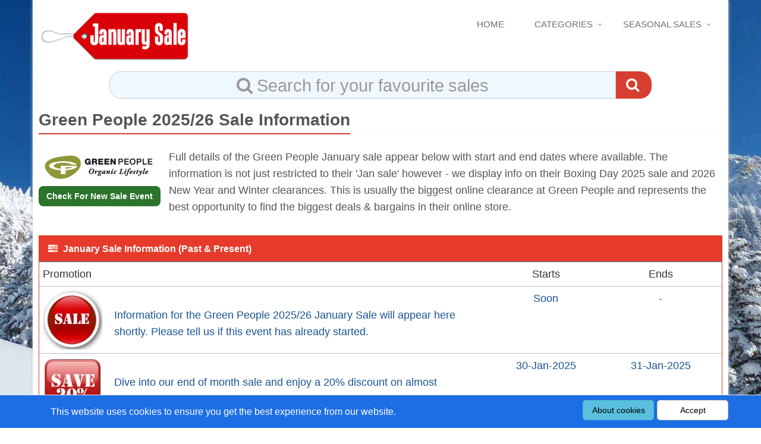

--- FILE ---
content_type: text/html; charset=utf-8
request_url: https://www.januarysale.org.uk/greenpeople
body_size: 11848
content:
<!DOCTYPE html><html lang=en><head><script type=application/ld+json>{"logo":"https://etarastorage.blob.core.windows.net/images/JanuarySales/logo.png","address":{"addressCountry":"GB","addressLocality":"Grimsby","postalCode":"DN36 4SR","streetAddress":"Baytree House, Humberston Avenue","@type":"PostalAddress"},"sameAs":["https://www.facebook.com/TheJanuarySales"],"@context":"http://schema.org","@type":"Organization","name":"januarysale","url":"https://www.januarysale.org.uk/"}</script><script type=application/ld+json>{"alternateName":"JanuarySale","@context":"http://schema.org","@type":"WebSite","name":"JanuarySale","url":"https://www.JanuarySale.org.uk/"}</script><script>(function(w,d,s,l,i){w[l]=w[l]||[];w[l].push({'gtm.start':new Date().getTime(),event:'gtm.js'});var f=d.getElementsByTagName(s)[0],j=d.createElement(s),dl=l!='dataLayer'?'&l='+l:'';j.async=true;j.src='https://www.googletagmanager.com/gtm.js?id='+i+dl;f.parentNode.insertBefore(j,f);})(window,document,'script','dataLayer','GTM-KRPH9SQS');</script><meta charset=utf-8><meta name=viewport content="width=device-width, initial-scale=1.0"><meta name=format-detection content="telephone=no"><link rel=dns-prefetch href=//kit.fontawesome.com><link rel=preconnect href=//kit.fontawesome.com crossorigin><link rel=dns-prefetch href=//ka-f.fontawesome.com><link rel=preconnect href=//ka-f.fontawesome.com crossorigin><link rel=dns-prefetch href=//etaracdnimages-cah8g4byhaayajcy.z03.azurefd.ne><link rel=preconnect href=//etaracdnimages-cah8g4byhaayajcy.z03.azurefd.ne crossorigin><link rel=dns-prefetch href=//maxcdn.bootstrapcdn.com><link rel=preconnect href=//maxcdn.bootstrapcdn.com crossorigin><link rel=dns-prefetch href=//www.google-analytics.com><link rel=preconnect href=//www.google-analytics.com crossorigin><link rel=dns-prefetch href=//ajax.googleapis.com><link rel=preconnect href=//ajax.googleapis.com crossorigin><link rel=preload href=https://etaracdnimages-cah8g4byhaayajcy.z03.azurefd.net/JanuarySales/logo.png as=image type=image/svg+xml><link rel=preload href=https://etaracdnimages-cah8g4byhaayajcy.z03.azurefd.net/JanuarySales/discount-types/januarysales-discount-types.webp as=image type=image/webp><link rel=preload href=https://maxcdn.bootstrapcdn.com/bootstrap/3.3.7/css/bootstrap.min.css as=style integrity=sha384-BVYiiSIFeK1dGmJRAkycuHAHRg32OmUcww7on3RYdg4Va+PmSTsz/K68vbdEjh4u crossorigin=anonymous><link rel=preload href="/css/site.min.css?v=fqJjoxQ13GJHVHbUzFB6IfUCKk9xV-D58Iwr0d4Uru8" as=style><link rel=preload href=https://ajax.googleapis.com/ajax/libs/jquery/3.3.1/jquery.min.js crossorigin=anonymous integrity=sha384-tsQFqpEReu7ZLhBV2VZlAu7zcOV+rXbYlF2cqB8txI/8aZajjp4Bqd+V6D5IgvKT as=script><script rel=preload href=https://maxcdn.bootstrapcdn.com/bootstrap/3.3.7/js/bootstrap.min.js crossorigin=anonymous integrity=sha384-Tc5IQib027qvyjSMfHjOMaLkfuWVxZxUPnCJA7l2mCWNIpG9mGCD8wGNIcPD7Txa as=script></script><link rel=preload href="/js/site.min.js?v=bhCUEQCTya5OZL6FDLgsvG7PTb1Z8hbITStODFEUI_g" as=script><link rel=preload href="/css/januarysales.min.css?v=6K--dyzFq8lN5fTY9XalXNkyp5DNvHix1PjoHFMSP7s" as=style><link rel=preload href="/js/januarysales.min.js?v=kcHNmK2qWxqNqKSkK54MgALYA3UA0VTV2HDaEyFUTuY" as=script><link rel="preload prefetch" href="//maxcdn.bootstrapcdn.com/font-awesome/4.7.0/fonts/fontawesome-webfont.woff2?v=4.7.0" type=font/woff2 as=font crossorigin=anonymous><link rel="preload stylesheet" href=//maxcdn.bootstrapcdn.com/font-awesome/4.7.0/css/font-awesome.min.css as=style><meta property=og:url content=https://www.januarysale.org.uk/greenpeople><meta property=og:type content=website><meta property=og:locale content=en_GB><meta property=og:title content="Green People January Sale"><meta property=og:description content="Breaking news on the Green People January Sale with start and end date information."><meta property=og:image content=https://etarastorage.blob.core.windows.net/images/fb-logos/23280.gif><title>Green People January Sale 2026 - Start Date and End Date</title><meta name=description content="Complete Green People January and New Year Sale information with start &amp; end dates."><meta name=author content=JanuarySale><link href=https://www.januarysale.org.uk/greenpeople rel=canonical><script type=application/ld+json>{"@context":"http://schema.org","@type":"BreadcrumbList","itemListElement":[{"@type":"ListItem","position":1,"item":{"@id":"https://www.januarysale.org.uk","name":"Home"}},{"@type":"ListItem","position":2,"item":{"@id":"https://www.januarysale.org.uk/atoz","name":"All sales"}},{"@type":"ListItem","position":3,"item":{"@id":"https://www.januarysale.org.uk/greenpeople","name":"Green People January Sale"}}]}</script><script type=application/ld+json>{"description":"January sales information for Green People","dateModified":"2025-01-30T08:16:19Z","@context":"http://schema.org","@type":"WebPage","name":"Green People January Sale 2026 - Start Date and End Date","url":"https://www.januarysale.org.uk/greenpeople","mainEntity":{"@type":"Brand","name":"Green People","url":"https://www.greenpeople.co.uk"}}</script><script type=application/ld+json>{"@context":"https://schema.org","@type":"FAQPage","mainEntity":[{"@type":"Question","name":"When did the Boxing Day sale at Green People start in 2024?","acceptedAnswer":{"@type":"Answer","text":"In 2024, the Green People Boxing Day clearance sale started on 24 December with savings of up to 50%."}},{"@type":"Question","name":"When did the January sale at Green People start in 2025?","acceptedAnswer":{"@type":"Answer","text":"In 2025, the Green People January clearance sale started on 1 January with savings of up to 20%."}},{"@type":"Question","name":"When did the 2024 Green People January sale start?","acceptedAnswer":{"@type":"Answer","text":"In 2024, the Green People January sale began on 1 January with discounts of up to 25%."}},{"@type":"Question","name":"When did the 2022 pre-Christmas sale start at Green People?","acceptedAnswer":{"@type":"Answer","text":"In 2022, we heard about the Green People pre-Christmas sale on 23 December with 50% discounts."}},{"@type":"Question","name":"When did the 2022 Boxing Day sale start at Green People?","acceptedAnswer":{"@type":"Answer","text":"In 2022, we heard about the Green People Boxing Day sale on 26 December with 20% discounts."}},{"@type":"Question","name":"When did the 2023 January sale start at Green People?","acceptedAnswer":{"@type":"Answer","text":"The 2023 Green People January sale started on 1 January."}},{"@type":"Question","name":"When did the Green People 2018 January sale begin?","acceptedAnswer":{"@type":"Answer","text":"In 2018, the start of the Green People January sale was on 1 January with 60% savings."}}]}</script><link rel=stylesheet href=https://maxcdn.bootstrapcdn.com/bootstrap/3.3.7/css/bootstrap.min.css integrity="                   sha384-BVYiiSIFeK1dGmJRAkycuHAHRg32OmUcww7on3RYdg4Va+PmSTsz/K68vbdEjh4u" crossorigin=anonymous><meta name=x-stylesheet-fallback-test content="" class=sr-only><script>!function(a,b,c,d){var e,f=document,g=f.getElementsByTagName("SCRIPT"),h=g[g.length-1].previousElementSibling,i=f.defaultView&&f.defaultView.getComputedStyle?f.defaultView.getComputedStyle(h):h.currentStyle;if(i&&i[a]!==b)for(e=0;e<c.length;e++)f.write('<link href="'+c[e]+'" '+d+"/>")}("position","absolute",["/lib/bootstrap/dist/css/bootstrap.min.css"],"rel=\u0022stylesheet\u0022 integrity=\u0022                   sha384-BVYiiSIFeK1dGmJRAkycuHAHRg32OmUcww7on3RYdg4Va\u002BPmSTsz/K68vbdEjh4u\u0022 crossorigin=\u0022anonymous\u0022 ");</script><link rel=stylesheet href="/css/site.min.css?v=fqJjoxQ13GJHVHbUzFB6IfUCKk9xV-D58Iwr0d4Uru8"><link rel=stylesheet href="/css/januarysales.min.css?v=6K--dyzFq8lN5fTY9XalXNkyp5DNvHix1PjoHFMSP7s"><link rel=apple-touch-icon sizes=180x180 href="https://etaracdnimages-cah8g4byhaayajcy.z03.azurefd.net/JanuarySales/icons/apple-touch-icon.png?v=pgrN0o7p6B"><link rel=icon type=image/png sizes=32x32 href="https://etaracdnimages-cah8g4byhaayajcy.z03.azurefd.net/JanuarySales/icons/favicon-32x32.png?v=pgrN0o7p6B"><link rel=icon type=image/png sizes=16x16 href="https://etaracdnimages-cah8g4byhaayajcy.z03.azurefd.net/JanuarySales/icons/favicon-16x16.png?v=pgrN0o7p6B"><link rel=manifest href="https://www.januarysale.org.uk/manifest.json?v=pgrN0o7p6B"><link rel=mask-icon href="https://etaracdnimages-cah8g4byhaayajcy.z03.azurefd.net/JanuarySales/icons/safari-pinned-tab.svg?v=pgrN0o7p6B" color=#ff000f><link rel="shortcut icon" href="https://etaracdnimages-cah8g4byhaayajcy.z03.azurefd.net/JanuarySales/icons/favicon.ico?v=pgrN0o7p6B"><meta name=apple-mobile-web-app-title content="January Sales"><meta name=application-name content="January Sales"><meta name=msapplication-config content="https://etaracdnimages-cah8g4byhaayajcy.z03.azurefd.net/JanuarySales/icons/browserconfig.xml?v=pgrN0o7p6B"><meta name=theme-color content=#ffffff><meta name=msvalidate.01 content=D330BDC0637B558C7BF7639523348C2F><script>var currentActionMethodName="companypromotions";</script><body class="boxed-layout container page-intro"><noscript><iframe src="https://www.googletagmanager.com/ns.html?id=GTM-KRPH9SQS" height=0 width=0 style=display:none;visibility:hidden></iframe></noscript><nav id=cookieConsent class="navbar navbar-default navbar-fixed-bottom cookie-consent"><div class=container><div><p class=navbar-text role=alert>This website uses cookies to ensure you get the best experience from our website.<div class=navbar-right><a class="btn btn-info navbar-btn cookie-consent--learn-more" href=/cookiepolicy>About cookies</a> <button type=button class="btn btn-default navbar-btn cookie-consent--accept" data-cookie-string=".AspNet.Consent=yes; expires=Tue, 26 Jan 2027 13:32:22 GMT; path=/; secure; samesite=none; Secure">Accept</button></div></div></div></nav><script>(function(){document.querySelector("#cookieConsent button[data-cookie-string]").addEventListener("click",function(el){document.cookie=el.target.dataset.cookieString;document.querySelector("#cookieConsent").classList.add("hidden");},false);})();</script><div class=wrapper><div class=header-v1><div class="navbar navbar-default mega-menu" role=navigation><div class=container><div class=navbar-header><button class=navbar-toggle disabled type=button data-toggle=collapse data-target=.navbar-responsive-collapse> <span class=sr-only>Toggle navigation</span> <span class="fa fa-bars"></span> </button> <a class=navbar-brand title=Home href="/"> <picture><source srcset=https://etaracdnimages-cah8g4byhaayajcy.z03.azurefd.net/JanuarySales/logo.png><img class=shrink-logo src=https://etarastorage.blob.core.windows.net/images/JanuarySales/logo.png alt="January Sales logo"> </picture> </a></div><div class="collapse navbar-collapse mega-menu navbar-responsive-collapse"><ul class="nav navbar-nav"><li><a title=Home href="/">Home</a><li class=dropdown><a href=# class=dropdown-toggle data-toggle=dropdown title="Choose from a set of filtered January Sales"> Categories </a><ul class=dropdown-menu><li><a title="Fashion Sales Information" href=/products/fashionaccessories>Fashion</a><li><a title="Electricals Sales Information" href=/products/electricals>Electricals</a><li><a title="Furniture Sales Information" href=/products/furniture>Furniture</a><li><a title="Homeware Sales Information" href=/products/homeware>Homeware</a><li><a title="Holiday Sales Information" href=/products/holidaystravel>Holidays</a><li><a title="More Categories" href=/categories>24 More Categories</a><li><a title="Sales A to Z" href=/atoz>Retailers A-Z</a><li><a title="Clearance Sales Ending Soon" class=red href=/expiring>Ending Soon!</a><li><a title="All Sales Starting In The Near Future" href=/future>January Sales Starting Soon</a></ul><li class=dropdown><a href=# class=dropdown-toggle data-toggle=dropdown title="Sales For Every Season"> Seasonal Sales </a><ul class=dropdown-menu><li><a title="Boxing Day Sales" href=/event/boxing-day> Boxing Day </a><li><a title="Black Friday &amp; Cyber Monday Online Events" href=/event/black-friday-cyber-monday> Black Friday / Cyber Monday </a><li><a title="Easter Weekend Sales" href=/event/easter> Easter Weekend </a><li><a title="Winter Clearances" href=/event/winter> Winter Sales </a><li><a title="Spring Season Events" href=/event/spring> Spring Clearances </a><li><a title="Summer End Of Season Sales" href=/event/summer> Summer Sales </a><li><a title="Autumn Sales" href=/event/autumn> Autumn Events </a></ul></ul></div><div class="row centered search-holder margin-top-50"><div class=col-12><div class="form-group form-group-lg margin-bottom-0"><div class="input-group search-input-group"><input name=search class="form-control search-box" spellcheck=false autocomplete=off autocapitalize=none autocorrect=off placeholder=" Search for your favourite sales"> <span class=input-group-btn> <span class=search-icon><i class="search fa fa-search"></i></span> </span></div></div></div></div></div></div></div><div class=hide-on-toggle-menu><div class=container><div class="row main"><div class=col-12><div class="row main-content"><div class=headline><h1>Green People 2025/26 Sale Information</h1></div></div><div class="row margin-top-0"><div class="main-company-logo main-company-logo-first margin-bottom-0"><div class=centered-text><a target=_blank rel=nofollow href=/link/23280/11304521/logo> <picture><source srcset=https://etaracdnimages-cah8g4byhaayajcy.z03.azurefd.net/logos/23280-204.png><img width=204 height=57 src=https://etarastorage.blob.core.windows.net/images/logos/23280-204.png alt="Green People logo"> </picture> </a></div><div class=centered><a target=_blank rel=nofollow class="btn-u rounded white" title="Green People Website" href=/link/23280/11304521/check>Check For New Sale Event</a></div></div><p>Full details of the Green People January sale appear below with start and end dates where available. The information is not just restricted to their 'Jan sale' however - we display info on their Boxing Day 2025 sale and 2026 New Year and Winter clearances. This is usually the biggest online clearance at Green People and represents the best opportunity to find the biggest deals & bargains in their online store.</div><div class=row><div class="panel panel-primary margin-bottom-40"><div class=panel-heading><h2 class=panel-title><i class="fa fa-tasks"></i> January Sale Information (Past &amp; Present)</h2></div><div class="table promotions-table"><div class="promotions-table-row hidden-sm hidden-xs"><div class=promotion-column-single-company>Promotion</div><div class=date-column>Starts</div><div class=date-column>Ends</div></div><div class=promotions-table-row><div class=promotion-column-single-company><span> <a target=_blank rel=nofollow href=/link/23280/11304521/upcoming> <span class="discount-image discount-type-image bg-sale" title="20% sale at Green People"></span> </a> </span><p class=discount-dates-sm><a target=_blank rel=nofollow href=/link/23280/11304521/upcoming> <span class="visible-sm-block visible-xs-block"><i class='fa fa-calendar'></i> Soon</span> </a><p class=discount-description><a target=_blank rel=nofollow href=/link/23280/11304521/upcoming> Information for the Green People 2025/26 January Sale will appear here shortly. Please tell us if this event has already started. </a></div><div class="hidden-sm hidden-xs date-column"><a target=_blank rel=nofollow href=/link/23280/11304521/upcoming> Soon </a></div><div class="hidden-sm hidden-xs date-column"><a target=_blank rel=nofollow href=/link/23280/11304521/upcoming> - </a></div></div><div class="promotions-table-row old"><div class=promotion-column-single-company><span> <a target=_blank rel=nofollow href=/link/23280/11304520> <span class="discount-image discount-type-image bg-20-percent" title="20% sale at Green People"></span> </a> </span><div class=discount-dates-sm><span class="visible-sm-block visible-xs-block"><i class='fa fa-calendar-check-o'></i> 30-Jan-2025</span><span class="visible-sm-block visible-xs-block"><i class='fa fa-calendar-times-o'></i> 31-Jan-2025</span></div><p class=discount-description><a target=_blank rel=nofollow href=/link/23280/11304520> Dive into our end of month sale and enjoy a 20% discount on almost everything at Green People! </a> <button class="btn-u btn-primary click-to-reveal curl-bottom-right rounded click-to-reveal-button" onclick=revealCode1(this) data-toggle=modal data-target=.bs-example-modal-sm data-company="Green People" data-discount="Dive into our end of month sale and enjoy a 20% discount on almost everything at Green People!" data-company-id=23280 data-discount-id=11304520 data-company-path=/greenpeople data-url=www.greenpeople.co.uk>Reveal Discount Code</button></div><div class="hidden-sm hidden-xs date-column"><a target=_blank rel=nofollow href=/link/23280/11304520> 30-Jan-2025 </a></div><div class="hidden-sm hidden-xs date-column"><a target=_blank rel=nofollow href=/link/23280/11304520> 31-Jan-2025 </a></div></div><div class="promotions-table-row old"><div class=promotion-column-single-company><span> <a target=_blank rel=nofollow href=/link/23280/11304521> <span class="discount-image discount-type-image bg-50-percent" title="50% sale at Green People"></span> </a> </span><div class=discount-dates-sm><span class="visible-sm-block visible-xs-block"><i class='fa fa-calendar-check-o'></i> Christmas Eve 2024</span><span class="visible-sm-block visible-xs-block"><i class='fa fa-calendar-times-o'></i> New Year's Day 2025 at 12pm</span></div><p class=discount-description><a target=_blank rel=nofollow href=/link/23280/11304521> Unwrap savings in our Boxing Day Sale with up to 50% off organic essentials and 20% off everything! </a> <button class="btn-u btn-primary click-to-reveal curl-bottom-right rounded click-to-reveal-button" onclick=revealCode1(this) data-toggle=modal data-target=.bs-example-modal-sm data-company="Green People" data-discount="Unwrap savings in our Boxing Day Sale with up to 50% off organic essentials and 20% off everything!" data-company-id=23280 data-discount-id=11304521 data-company-path=/greenpeople data-url=www.greenpeople.co.uk>Reveal Discount Code</button></div><div class="hidden-sm hidden-xs date-column"><a target=_blank rel=nofollow href=/link/23280/11304521> Christmas Eve 2024 </a></div><div class="hidden-sm hidden-xs date-column"><a target=_blank rel=nofollow href=/link/23280/11304521> New Year's Day 2025 at 12pm </a></div></div><div class="promotions-table-row old"><div class=promotion-column-single-company><span> <a target=_blank rel=nofollow href=/link/23280/11304522> <span class="discount-image discount-type-image bg-25-percent" title="25% sale at Green People"></span> </a> </span><div class=discount-dates-sm><span class="visible-sm-block visible-xs-block"><i class='fa fa-calendar-check-o'></i> 31-Jan-2024</span><span class="visible-sm-block visible-xs-block"><i class='fa fa-calendar-times-o'></i> 31-Jan-2024</span></div><p class=discount-description><a target=_blank rel=nofollow href=/link/23280/11304522> Dive into our flash sale and bag a 25% saving on your favourite organic health and beauty treasures! </a> <button class="btn-u btn-primary click-to-reveal curl-bottom-right rounded click-to-reveal-button" onclick=revealCode1(this) data-toggle=modal data-target=.bs-example-modal-sm data-company="Green People" data-discount="Dive into our flash sale and bag a 25% saving on your favourite organic health and beauty treasures!" data-company-id=23280 data-discount-id=11304522 data-company-path=/greenpeople data-url=www.greenpeople.co.uk>Reveal Discount Code</button></div><div class="hidden-sm hidden-xs date-column"><a target=_blank rel=nofollow href=/link/23280/11304522> 31-Jan-2024 </a></div><div class="hidden-sm hidden-xs date-column"><a target=_blank rel=nofollow href=/link/23280/11304522> 31-Jan-2024 </a></div></div><div class="promotions-table-row old"><div class=promotion-column-single-company><span> <a target=_blank rel=nofollow href=/link/23280/11304524> <span class="discount-image discount-type-image bg-extra-20-percent" title="Extra 20% discount offer at Green People"></span> </a> </span><div class=discount-dates-sm><span class="visible-sm-block visible-xs-block"><i class='fa fa-calendar-check-o'></i> Boxing Day 2022</span><span class="visible-sm-block visible-xs-block"><i class='fa fa-calendar-times-o'></i> New Year's Day</span></div><p class=discount-description><a target=_blank rel=nofollow href=/link/23280/11304524> Bag a bargain in the Boxing Day sale at Green People and get an extra 20% off everything, meaning you can make your purse, and the planet, a little happier! </a> <button class="btn-u btn-primary click-to-reveal curl-bottom-right rounded click-to-reveal-button" onclick=revealCode1(this) data-toggle=modal data-target=.bs-example-modal-sm data-company="Green People" data-discount="Bag a bargain in the Boxing Day sale at Green People and get an extra 20% off everything, meaning you can make your purse, and the planet, a little happier!" data-company-id=23280 data-discount-id=11304524 data-company-path=/greenpeople data-url=www.greenpeople.co.uk>Reveal Discount Code</button></div><div class="hidden-sm hidden-xs date-column"><a target=_blank rel=nofollow href=/link/23280/11304524> Boxing Day 2022 </a></div><div class="hidden-sm hidden-xs date-column"><a target=_blank rel=nofollow href=/link/23280/11304524> New Year's Day </a></div></div><div class="promotions-table-row old"><div class=promotion-column-single-company><span> <a target=_blank rel=nofollow href=/link/23280/11304525> <span class="discount-image discount-type-image bg-50-percent" title="50% sale at Green People"></span> </a> </span><div class=discount-dates-sm><span class="visible-sm-block visible-xs-block"><i class='fa fa-calendar-check-o'></i> 23-Dec-2022</span><span class="visible-sm-block visible-xs-block"><i class='fa fa-calendar-times-o'></i> 02-Jan-2023</span></div><p class=discount-description><a target=_blank rel=nofollow href=/link/23280/11304525> Splash out on green goodies at Green People and save a mint with up to 50% off in our blooming marvellous sale! </a> <a class=hit-the-sale-button target=_blank rel=nofollow href=/link/23280/11304525> <picture><source srcset=https://etaracdnimages-cah8g4byhaayajcy.z03.azurefd.net/JanuarySales/hit-the-sale.png><img loading=lazy src=https://etarastorage.blob.core.windows.net/images/JanuarySales/hit-the-sale.png alt="Hit the sale at Green People"> </picture> </a></div><div class="hidden-sm hidden-xs date-column"><a target=_blank rel=nofollow href=/link/23280/11304525> 23-Dec-2022 </a></div><div class="hidden-sm hidden-xs date-column"><a target=_blank rel=nofollow href=/link/23280/11304525> 02-Jan-2023 </a></div></div><div class="promotions-table-row old"><div class=promotion-column-single-company><span> <a target=_blank rel=nofollow href=/link/23280/11304526> <span class="discount-image discount-type-image bg-60-percent" title="60% sale at Green People"></span> </a> </span><div class=discount-dates-sm><span class="visible-sm-block visible-xs-block"><i class='fa fa-calendar-check-o'></i> 15-Jan-2018</span><span class="visible-sm-block visible-xs-block"></span></div><p class=discount-description><a target=_blank rel=nofollow href=/link/23280/11304526> Boost your eco-warrior status with Green People's Winter Sale, saving up to 60% and promoting a greener lifestyle! </a> <a class=hit-the-sale-button target=_blank rel=nofollow href=/link/23280/11304526> <picture><source srcset=https://etaracdnimages-cah8g4byhaayajcy.z03.azurefd.net/JanuarySales/hit-the-sale.png><img loading=lazy src=https://etarastorage.blob.core.windows.net/images/JanuarySales/hit-the-sale.png alt="Hit the sale at Green People"> </picture> </a></div><div class="hidden-sm hidden-xs date-column"><a target=_blank rel=nofollow href=/link/23280/11304526> 15-Jan-2018 </a></div><div class="hidden-sm hidden-xs date-column"><a target=_blank rel=nofollow href=/link/23280/11304526> </a></div></div></div></div></div><script>window.onload=function(){if(history.state!=null&&history.state>1){changePage(history.state);}}
function changePage(page){$(".pagingTitle").hide();$(".loadingSpinner").show();history.replaceState(page,"page",window.location.pathname);$("#PromotionsPartial").load("/"+page,function(){$("html, body").animate({scrollTop:$("#PromotionsPartial").offset().top-5},"slow");$(".loadingSpinner").hide();$(".pagingTitle").show();});}</script><div id=similarCompanies class=row><div class=headline><h2>Like Green People? Need more sales?</h2></div><p>We have carefully pulled together information about exciting seasonal sale events happening at companies that are similar to Green People.</div><div class=col-12><div class="form-group form-group-lg margin-bottom-0"><div class="input-group search-input-group"><input name=search class="form-control search-box" spellcheck=false autocomplete=off autocapitalize=none autocorrect=off placeholder=" Search for your favourite sales"> <span class=input-group-btn> <span class=search-icon><i class="search fa fa-search"></i></span> </span></div></div></div><div class=row><div class="col-sm-3 col-xs-6 text-center company-promotion company-promotion-large"><a title="JD Williams" href=/jdwilliams><div class="tag-box tag-box-v6 grey-shadow"><div class=company-logo><picture style=mix-blend-mode:multiply><source srcset=https://etaracdnimages-cah8g4byhaayajcy.z03.azurefd.net/logos/22041-80.png><img loading=lazy width=80 src=https://etarastorage.blob.core.windows.net/images/logos/22041-80.png alt="Small sized JD Williams logo"> </picture></div><div class=bg-20-percent title="20% sale at JD Williams"></div><p class="label label-success rounded no-bold"><i class="fa fa-check" aria-hidden=true></i> Added Tuesday<div class=company-name>JD Williams</div></div></a></div><div class="col-sm-3 col-xs-6 text-center company-promotion company-promotion-large"><a title="Flower Station" href=/flowerstation><div class="tag-box tag-box-v6 grey-shadow"><div class=company-logo><picture style=mix-blend-mode:multiply><source srcset=https://etaracdnimages-cah8g4byhaayajcy.z03.azurefd.net/logos/27773-80.png><img loading=lazy width=80 src=https://etarastorage.blob.core.windows.net/images/logos/27773-80.png alt="Small sized Flower Station logo"> </picture></div><div class=bg-sale title="Flower Station sale"></div><p class="label label-success rounded no-bold"><i class="fa fa-check" aria-hidden=true></i> Added 17-Jan-2026<div class=company-name>Flower Station</div></div></a></div><div class="col-sm-3 col-xs-6 text-center company-promotion company-promotion-large"><a title=Nisbets href=/nisbets><div class="tag-box tag-box-v6 grey-shadow"><div class=company-logo><picture style=mix-blend-mode:multiply><source srcset=https://etaracdnimages-cah8g4byhaayajcy.z03.azurefd.net/logos/23082-80.png><img loading=lazy width=80 src=https://etarastorage.blob.core.windows.net/images/logos/23082-80.png alt="Small sized Nisbets logo"> </picture></div><div class=bg-extra-10-percent title="Extra 10% discount offer at Nisbets"></div><p class="label label-success rounded no-bold"><i class="fa fa-check" aria-hidden=true></i> Added 08-Jan-2026<div class=company-name>Nisbets</div></div></a></div><div class="col-sm-3 col-xs-6 text-center company-promotion company-promotion-large"><a title=allbeauty href=/allbeauty><div class="tag-box tag-box-v6 grey-shadow"><div class=company-logo><picture style=mix-blend-mode:multiply><source srcset=https://etaracdnimages-cah8g4byhaayajcy.z03.azurefd.net/logos/23117-80.png><img loading=lazy width=80 src=https://etarastorage.blob.core.windows.net/images/logos/23117-80.png alt="Small sized allbeauty logo"> </picture></div><div class=bg-20-percent title="20% sale at allbeauty"></div><p class="label label-success rounded no-bold"><i class="fa fa-check" aria-hidden=true></i> Added 06-Jan-2026<div class=company-name>allbeauty</div></div></a></div><div class="col-sm-3 col-xs-6 text-center company-promotion company-promotion-large"><a title="Molton Brown" href=/moltonbrown><div class="tag-box tag-box-v6 grey-shadow"><div class=company-logo><picture style=mix-blend-mode:multiply><source srcset=https://etaracdnimages-cah8g4byhaayajcy.z03.azurefd.net/logos/27969-80.png><img loading=lazy width=80 src=https://etarastorage.blob.core.windows.net/images/logos/27969-80.png alt="Small sized Molton Brown logo"> </picture></div><div class=bg-30-percent title="30% sale at Molton Brown"></div><p class="label label-warning rounded no-bold">Added Boxing Day<div class=company-name>Molton Brown</div></div></a></div><div class="col-sm-3 col-xs-6 text-center company-promotion company-promotion-large"><a title="Cass Art" href=/cassart><div class="tag-box tag-box-v6 grey-shadow"><div class=company-logo><picture style=mix-blend-mode:multiply><source srcset=https://etaracdnimages-cah8g4byhaayajcy.z03.azurefd.net/logos/29182-80.png><img loading=lazy width=80 src=https://etarastorage.blob.core.windows.net/images/logos/29182-80.png alt="Small sized Cass Art logo"> </picture></div><div class=bg-50-percent title="50% sale at Cass Art"></div><p class="label label-warning rounded no-bold">Added Boxing Day<div class=company-name>Cass Art</div></div></a></div><div class="col-sm-3 col-xs-6 text-center company-promotion company-promotion-large"><a title="Into The Blue" href=/intotheblue><div class="tag-box tag-box-v6 grey-shadow"><div class=company-logo><picture style=mix-blend-mode:multiply><source srcset=https://etaracdnimages-cah8g4byhaayajcy.z03.azurefd.net/logos/25160-80.png><img loading=lazy width=80 src=https://etarastorage.blob.core.windows.net/images/logos/25160-80.png alt="Small sized Into The Blue logo"> </picture></div><div class=bg-sale title="Into The Blue sale"></div><p class="label label-warning rounded no-bold">Added Boxing Day<div class=company-name>Into The Blue</div></div></a></div><div class="col-sm-3 col-xs-6 text-center company-promotion company-promotion-large"><a title="The Entertainer" href=/theentertainer><div class="tag-box tag-box-v6 grey-shadow"><div class=company-logo><picture style=mix-blend-mode:multiply><source srcset=https://etaracdnimages-cah8g4byhaayajcy.z03.azurefd.net/logos/23405-80.png><img loading=lazy width=80 src=https://etarastorage.blob.core.windows.net/images/logos/23405-80.png alt="Small sized The Entertainer logo"> </picture></div><div class=bg-60-percent title="60% sale at The Entertainer"></div><p class="label label-warning rounded no-bold">Added Christmas Eve<div class=company-name>The Entertainer</div></div></a></div><div class="col-sm-3 col-xs-6 text-center company-promotion company-promotion-large"><a title=Boots href=/boots><div class="tag-box tag-box-v6 grey-shadow"><div class=company-logo><picture style=mix-blend-mode:multiply><source srcset=https://etaracdnimages-cah8g4byhaayajcy.z03.azurefd.net/logos/21869-80.png><img loading=lazy width=80 src=https://etarastorage.blob.core.windows.net/images/logos/21869-80.png alt="Small sized Boots logo"> </picture></div><div class=bg-50-percent title="50% sale at Boots"></div><p class="label label-warning rounded no-bold">Added Christmas Eve<div class=company-name>Boots</div></div></a></div><div class="col-sm-3 col-xs-6 text-center company-promotion company-promotion-large"><a title="Marks &amp; Spencer" href=/marksspencer><div class="tag-box tag-box-v6 grey-shadow"><div class=company-logo><picture style=mix-blend-mode:multiply><source srcset=https://etaracdnimages-cah8g4byhaayajcy.z03.azurefd.net/logos/21883-80.png><img loading=lazy width=80 src=https://etarastorage.blob.core.windows.net/images/logos/21883-80.png alt="Small sized Marks &amp; Spencer logo"> </picture></div><div class=bg-50-percent title="50% sale at Marks &amp; Spencer"></div><p class="label label-warning rounded no-bold">Added Christmas Eve<div class=company-name>Marks &amp; Spencer</div></div></a></div><div class="col-sm-3 col-xs-6 text-center company-promotion company-promotion-large"><a title="TJ Hughes" href=/tjhughes><div class="tag-box tag-box-v6 grey-shadow"><div class=company-logo><picture style=mix-blend-mode:multiply><source srcset=https://etaracdnimages-cah8g4byhaayajcy.z03.azurefd.net/logos/24634-80.png><img loading=lazy width=80 src=https://etarastorage.blob.core.windows.net/images/logos/24634-80.png alt="Small sized TJ Hughes logo"> </picture></div><div class=bg-60-percent title="60% sale at TJ Hughes"></div><p class="label label-warning rounded no-bold">Added 02-Sep-2025<div class=company-name>TJ Hughes</div></div></a></div><div class="col-sm-3 col-xs-6 text-center company-promotion company-promotion-large"><a title="Perfume Click" href=/perfumeclick><div class="tag-box tag-box-v6 grey-shadow"><div class=company-logo><picture style=mix-blend-mode:multiply><source srcset=https://etaracdnimages-cah8g4byhaayajcy.z03.azurefd.net/logos/28510-80.png><img loading=lazy width=80 src=https://etarastorage.blob.core.windows.net/images/logos/28510-80.png alt="Small sized Perfume Click logo"> </picture></div><div class=bg-75-percent title="75% sale at Perfume Click"></div><p class="label label-warning rounded no-bold">Added 30-Aug-2025<div class=company-name>Perfume Click</div></div></a></div><div class="col-sm-3 col-xs-6 text-center company-promotion company-promotion-large"><a title="Natural Collection" href=/naturalcollection><div class="tag-box tag-box-v6 grey-shadow"><div class=company-logo><picture style=mix-blend-mode:multiply><source srcset=https://etaracdnimages-cah8g4byhaayajcy.z03.azurefd.net/logos/22100-80.png><img loading=lazy width=80 src=https://etarastorage.blob.core.windows.net/images/logos/22100-80.png alt="Small sized Natural Collection logo"> </picture></div><div class=bg-50-percent title="50% sale at Natural Collection"></div><p class="label label-warning rounded no-bold">Added 30-Aug-2025<div class=company-name>Natural Collection</div></div></a></div><div class="col-sm-3 col-xs-6 text-center company-promotion company-promotion-large"><a title="National Trust Online Shop" href=/nationaltrustonlineshop><div class="tag-box tag-box-v6 grey-shadow"><div class=company-logo><picture style=mix-blend-mode:multiply><source srcset=https://etaracdnimages-cah8g4byhaayajcy.z03.azurefd.net/logos/26091-80.png><img loading=lazy width=80 src=https://etarastorage.blob.core.windows.net/images/logos/26091-80.png alt="Small sized National Trust Online Shop logo"> </picture></div><div class=bg-50-percent title="50% sale at National Trust Online Shop"></div><p class="label label-warning rounded no-bold">Added 30-Aug-2025<div class=company-name>National Trust Online Shop</div></div></a></div><div class="col-sm-3 col-xs-6 text-center company-promotion company-promotion-large"><a title="The Hut" href=/thehut><div class="tag-box tag-box-v6 grey-shadow"><div class=company-logo><picture style=mix-blend-mode:multiply><source srcset=https://etaracdnimages-cah8g4byhaayajcy.z03.azurefd.net/logos/21908-80.png><img loading=lazy width=80 src=https://etarastorage.blob.core.windows.net/images/logos/21908-80.png alt="Small sized The Hut logo"> </picture></div><div class=bg-70-percent title="70% sale at The Hut"></div><p class="label label-warning rounded no-bold">Added 28-Aug-2025<div class=company-name>The Hut</div></div></a></div><div class="col-sm-3 col-xs-6 text-center company-promotion company-promotion-large"><a title="ESPA Skincare" href=/espaskincare><div class="tag-box tag-box-v6 grey-shadow"><div class=company-logo><picture style=mix-blend-mode:multiply><source srcset=https://etaracdnimages-cah8g4byhaayajcy.z03.azurefd.net/logos/29239-80.png><img loading=lazy width=80 src=https://etarastorage.blob.core.windows.net/images/logos/29239-80.png alt="Small sized ESPA Skincare logo"> </picture></div><div class=bg-40-percent title="40% sale at ESPA Skincare"></div><p class="label label-warning rounded no-bold">Added 24-Aug-2025<div class=company-name>ESPA Skincare</div></div></a></div><div class="col-sm-3 col-xs-6 text-center company-promotion company-promotion-large"><a title="Holland and Barrett" href=/hollandandbarrett><div class="tag-box tag-box-v6 grey-shadow"><div class=company-logo><picture style=mix-blend-mode:multiply><source srcset=https://etaracdnimages-cah8g4byhaayajcy.z03.azurefd.net/logos/22990-80.png><img loading=lazy width=80 src=https://etarastorage.blob.core.windows.net/images/logos/22990-80.png alt="Small sized Holland and Barrett logo"> </picture></div><div class=bg-50-percent title="50% sale at Holland and Barrett"></div><p class="label label-warning rounded no-bold">Added 21-Aug-2025<div class=company-name>Holland and Barrett</div></div></a></div><div class="col-sm-3 col-xs-6 text-center company-promotion company-promotion-large"><a title="Highland Fayre" href=/highlandfayre><div class="tag-box tag-box-v6 grey-shadow"><div class=company-logo><picture style=mix-blend-mode:multiply><source srcset=https://etaracdnimages-cah8g4byhaayajcy.z03.azurefd.net/logos/26118-80.png><img loading=lazy width=80 src=https://etarastorage.blob.core.windows.net/images/logos/26118-80.png alt="Small sized Highland Fayre logo"> </picture></div><div class=bg-25-percent title="25% sale at Highland Fayre"></div><p class="label label-warning rounded no-bold">Added 21-Aug-2025<div class=company-name>Highland Fayre</div></div></a></div><div class="col-sm-3 col-xs-6 text-center company-promotion company-promotion-large"><a title="Fragrance Shop" href=/fragranceshop><div class="tag-box tag-box-v6 grey-shadow"><div class=company-logo><picture style=mix-blend-mode:multiply><source srcset=https://etaracdnimages-cah8g4byhaayajcy.z03.azurefd.net/logos/23650-80.png><img loading=lazy width=80 src=https://etarastorage.blob.core.windows.net/images/logos/23650-80.png alt="Small sized Fragrance Shop logo"> </picture></div><div class=bg-60-percent title="60% sale at Fragrance Shop"></div><p class="label label-warning rounded no-bold">Added 20-Aug-2025<div class=company-name>Fragrance Shop</div></div></a></div><div class="col-sm-3 col-xs-6 text-center company-promotion company-promotion-large"><a title="First Class Watches" href=/firstclasswatches><div class="tag-box tag-box-v6 grey-shadow"><div class=company-logo><picture style=mix-blend-mode:multiply><source srcset=https://etaracdnimages-cah8g4byhaayajcy.z03.azurefd.net/logos/27282-80.png><img loading=lazy width=80 src=https://etarastorage.blob.core.windows.net/images/logos/27282-80.png alt="Small sized First Class Watches logo"> </picture></div><div class=bg-30-percent title="30% sale at First Class Watches"></div><p class="label label-warning rounded no-bold">Added 20-Aug-2025<div class=company-name>First Class Watches</div></div></a></div><div class="col-sm-3 col-xs-6 text-center company-promotion company-promotion-large"><a title=Menkind href=/menkind><div class="tag-box tag-box-v6 grey-shadow"><div class=company-logo><picture style=mix-blend-mode:multiply><source srcset=https://etaracdnimages-cah8g4byhaayajcy.z03.azurefd.net/logos/22195-80.png><img loading=lazy width=80 src=https://etarastorage.blob.core.windows.net/images/logos/22195-80.png alt="Small sized Menkind logo"> </picture></div><div class=bg-50-percent title="50% sale at Menkind"></div><p class="label label-warning rounded no-bold">Added 08-Aug-2025<div class=company-name>Menkind</div></div></a></div><div class="col-sm-3 col-xs-6 text-center company-promotion company-promotion-large"><a title="Avant Skincare" href=/avantskincare><div class="tag-box tag-box-v6 grey-shadow"><div class=company-logo><picture style=mix-blend-mode:multiply><source srcset=https://etaracdnimages-cah8g4byhaayajcy.z03.azurefd.net/logos/29166-80.png><img loading=lazy width=80 src=https://etarastorage.blob.core.windows.net/images/logos/29166-80.png alt="Small sized Avant Skincare logo"> </picture></div><div class=bg-30-percent title="30% sale at Avant Skincare"></div><p class="label label-warning rounded no-bold">Added 02-Aug-2025<div class=company-name>Avant Skincare</div></div></a></div><div class="col-sm-3 col-xs-6 text-center company-promotion company-promotion-large"><a title=Bulk href=/bulkpowders><div class="tag-box tag-box-v6 grey-shadow"><div class=company-logo><picture style=mix-blend-mode:multiply><source srcset=https://etaracdnimages-cah8g4byhaayajcy.z03.azurefd.net/logos/28156-80.png><img loading=lazy width=80 src=https://etarastorage.blob.core.windows.net/images/logos/28156-80.png alt="Small sized Bulk logo"> </picture></div><div class=bg-75-percent title="75% sale at Bulk"></div><p class="label label-warning rounded no-bold">Added 29-Jul-2025<div class=company-name>Bulk</div></div></a></div><div class="col-sm-3 col-xs-6 text-center company-promotion company-promotion-large"><a title=Debenhams href=/debenhams><div class="tag-box tag-box-v6 grey-shadow"><div class=company-logo><picture style=mix-blend-mode:multiply><source srcset=https://etaracdnimages-cah8g4byhaayajcy.z03.azurefd.net/logos/22894-80.png><img loading=lazy width=80 src=https://etarastorage.blob.core.windows.net/images/logos/22894-80.png alt="Small sized Debenhams logo"> </picture></div><div class=bg-75-percent title="75% sale at Debenhams"></div><p class="label label-warning rounded no-bold">Added 22-Jul-2025<div class=company-name>Debenhams</div></div></a></div><div class="col-sm-3 col-xs-6 text-center company-promotion company-promotion-large"><a title=ZipVit href=/zipvit><div class="tag-box tag-box-v6 grey-shadow"><div class=company-logo><picture style=mix-blend-mode:multiply><source srcset=https://etaracdnimages-cah8g4byhaayajcy.z03.azurefd.net/logos/23524-80.png><img loading=lazy width=80 src=https://etarastorage.blob.core.windows.net/images/logos/23524-80.png alt="Small sized ZipVit logo"> </picture></div><div class=bg-sale title="ZipVit sale"></div><p class="label label-warning rounded no-bold">Added 14-Jan-2025<div class=company-name>ZipVit</div></div></a></div><div class="col-sm-3 col-xs-6 text-center company-promotion company-promotion-large"><a title="Ernest Jones" href=/ernestjones><div class="tag-box tag-box-v6 grey-shadow"><div class=company-logo><picture style=mix-blend-mode:multiply><source srcset=https://etaracdnimages-cah8g4byhaayajcy.z03.azurefd.net/logos/22728-80.png><img loading=lazy width=80 src=https://etarastorage.blob.core.windows.net/images/logos/22728-80.png alt="Small sized Ernest Jones logo"> </picture></div><div class=bg-60-percent title="60% sale at Ernest Jones"></div><p class="label label-warning rounded no-bold">Added New Year's Day 2025<div class=company-name>Ernest Jones</div></div></a></div><div class="col-sm-3 col-xs-6 text-center company-promotion company-promotion-large"><a title="Clip Hair" href=/cliphair><div class="tag-box tag-box-v6 grey-shadow"><div class=company-logo><picture style=mix-blend-mode:multiply><source srcset=https://etaracdnimages-cah8g4byhaayajcy.z03.azurefd.net/logos/25546-80.png><img loading=lazy width=80 src=https://etarastorage.blob.core.windows.net/images/logos/25546-80.png alt="Small sized Clip Hair logo"> </picture></div><div class=bg-sale title="Clip Hair sale"></div><p class="label label-warning rounded no-bold">Added Boxing Day 2024<div class=company-name>Clip Hair</div></div></a></div><div class="col-sm-3 col-xs-6 text-center company-promotion company-promotion-large"><a title="Body Shop" href=/bodyshop><div class="tag-box tag-box-v6 grey-shadow"><div class=company-logo><picture style=mix-blend-mode:multiply><source srcset=https://etaracdnimages-cah8g4byhaayajcy.z03.azurefd.net/logos/22924-80.png><img loading=lazy width=80 src=https://etarastorage.blob.core.windows.net/images/logos/22924-80.png alt="Small sized Body Shop logo"> </picture></div><div class=bg-50-percent title="50% sale at Body Shop"></div><p class="label label-warning rounded no-bold">Added Christmas Eve 2024<div class=company-name>Body Shop</div></div></a></div><div class="col-sm-3 col-xs-6 text-center company-promotion company-promotion-large"><a title=Sephora href=/sephora><div class="tag-box tag-box-v6 grey-shadow"><div class=company-logo><picture style=mix-blend-mode:multiply><source srcset=https://etaracdnimages-cah8g4byhaayajcy.z03.azurefd.net/logos/29181-80.png><img loading=lazy width=80 src=https://etarastorage.blob.core.windows.net/images/logos/29181-80.png alt="Small sized Sephora logo"> </picture></div><div class=bg-30-percent title="30% sale at Sephora"></div><p class="label label-warning rounded no-bold">Added 23-Dec-2024<div class=company-name>Sephora</div></div></a></div><div class="col-sm-3 col-xs-6 text-center company-promotion company-promotion-large"><a title="Benefit Cosmetics" href=/benefitcosmetics><div class="tag-box tag-box-v6 grey-shadow"><div class=company-logo><picture style=mix-blend-mode:multiply><source srcset=https://etaracdnimages-cah8g4byhaayajcy.z03.azurefd.net/logos/23888-80.png><img loading=lazy width=80 src=https://etarastorage.blob.core.windows.net/images/logos/23888-80.png alt="Small sized Benefit Cosmetics logo"> </picture></div><div class=bg-40-percent title="40% sale at Benefit Cosmetics"></div><p class="label label-warning rounded no-bold">Added 23-Dec-2024<div class=company-name>Benefit Cosmetics</div></div></a></div><div class="col-sm-3 col-xs-6 text-center company-promotion company-promotion-large"><a title="Jon Richard" href=/jonrichard><div class="tag-box tag-box-v6 grey-shadow"><div class=company-logo><picture style=mix-blend-mode:multiply><source srcset=https://etaracdnimages-cah8g4byhaayajcy.z03.azurefd.net/logos/28069-80.png><img loading=lazy width=80 src=https://etarastorage.blob.core.windows.net/images/logos/28069-80.png alt="Small sized Jon Richard logo"> </picture></div><div class=bg-50-percent title="50% sale at Jon Richard"></div><p class="label label-warning rounded no-bold">Added 21-Dec-2024<div class=company-name>Jon Richard</div></div></a></div><div class="col-sm-3 col-xs-6 text-center company-promotion company-promotion-large"><a title=Buyagift href=/buyagift><div class="tag-box tag-box-v6 grey-shadow"><div class=company-logo><picture style=mix-blend-mode:multiply><source srcset=https://etaracdnimages-cah8g4byhaayajcy.z03.azurefd.net/logos/21881-80.png><img loading=lazy width=80 src=https://etarastorage.blob.core.windows.net/images/logos/21881-80.png alt="Small sized Buyagift logo"> </picture></div><div class=bg-80-percent title="80% sale at Buyagift"></div><p class="label label-warning rounded no-bold">Added 09-Dec-2024<div class=company-name>Buyagift</div></div></a></div><div class="col-sm-3 col-xs-6 text-center company-promotion company-promotion-large"><a title="F.Hinds Jewellers" href=/f.hindsjewellers><div class="tag-box tag-box-v6 grey-shadow"><div class=company-logo><picture style=mix-blend-mode:multiply><source srcset=https://etaracdnimages-cah8g4byhaayajcy.z03.azurefd.net/logos/24320-80.png><img loading=lazy width=80 src=https://etarastorage.blob.core.windows.net/images/logos/24320-80.png alt="Small sized F.Hinds Jewellers logo"> </picture></div><div class=bg-50-percent title="50% sale at F.Hinds Jewellers"></div><p class="label label-warning rounded no-bold">Added 08-Dec-2024<div class=company-name>F.Hinds Jewellers</div></div></a></div><div class="col-sm-3 col-xs-6 text-center company-promotion company-promotion-large"><a title="Fragrance Direct" href=/fragrancedirect><div class="tag-box tag-box-v6 grey-shadow"><div class=company-logo><picture style=mix-blend-mode:multiply><source srcset=https://etaracdnimages-cah8g4byhaayajcy.z03.azurefd.net/logos/22115-80.png><img loading=lazy width=80 src=https://etarastorage.blob.core.windows.net/images/logos/22115-80.png alt="Small sized Fragrance Direct logo"> </picture></div><div class=bg-extra-10-percent title="Extra 10% discount offer at Fragrance Direct"></div><p class="label label-warning rounded no-bold">Added 22-Jan-2024<div class=company-name>Fragrance Direct</div></div></a></div><div class="col-sm-3 col-xs-6 text-center company-promotion company-promotion-large"><a title="Thompson &amp; Morgan" href=/thompsonmorgan><div class="tag-box tag-box-v6 grey-shadow"><div class=company-logo><picture style=mix-blend-mode:multiply><source srcset=https://etaracdnimages-cah8g4byhaayajcy.z03.azurefd.net/logos/24876-80.png><img loading=lazy width=80 src=https://etarastorage.blob.core.windows.net/images/logos/24876-80.png alt="Small sized Thompson &amp; Morgan logo"> </picture></div><div class=bg-sale title="Thompson &amp; Morgan sale"></div><p class="label label-warning rounded no-bold">Added 03-Jan-2024<div class=company-name>Thompson &amp; Morgan</div></div></a></div><div class="col-sm-3 col-xs-6 text-center company-promotion company-promotion-large"><a title="Look Fantastic" href=/lookfantastic><div class="tag-box tag-box-v6 grey-shadow"><div class=company-logo><picture style=mix-blend-mode:multiply><source srcset=https://etaracdnimages-cah8g4byhaayajcy.z03.azurefd.net/logos/23882-80.png><img loading=lazy width=80 src=https://etarastorage.blob.core.windows.net/images/logos/23882-80.png alt="Small sized Look Fantastic logo"> </picture></div><div class=bg-50-percent title="50% sale at Look Fantastic"></div><p class="label label-warning rounded no-bold">Added 02-Jan-2024<div class=company-name>Look Fantastic</div></div></a></div><div class="col-sm-3 col-xs-6 text-center company-promotion company-promotion-large"><a title="Maxi Nutrition" href=/maxishop><div class="tag-box tag-box-v6 grey-shadow"><div class=company-logo><picture style=mix-blend-mode:multiply><source srcset=https://etaracdnimages-cah8g4byhaayajcy.z03.azurefd.net/logos/28752-80.png><img loading=lazy width=80 src=https://etarastorage.blob.core.windows.net/images/logos/28752-80.png alt="Small sized Maxi Nutrition logo"> </picture></div><div class=bg-30-percent title="30% sale at Maxi Nutrition"></div><p class="label label-warning rounded no-bold">Added New Year's Day 2024<div class=company-name>Maxi Nutrition</div></div></a></div><div class="col-sm-3 col-xs-6 text-center company-promotion company-promotion-large"><a title=Hamleys href=/hamleys><div class="tag-box tag-box-v6 grey-shadow"><div class=company-logo><picture style=mix-blend-mode:multiply><source srcset=https://etaracdnimages-cah8g4byhaayajcy.z03.azurefd.net/logos/22154-80.png><img loading=lazy width=80 src=https://etarastorage.blob.core.windows.net/images/logos/22154-80.png alt="Small sized Hamleys logo"> </picture></div><div class=bg-70-percent title="70% sale at Hamleys"></div><p class="label label-warning rounded no-bold">Added 29-Dec-2023<div class=company-name>Hamleys</div></div></a></div><div class="col-sm-3 col-xs-6 text-center company-promotion company-promotion-large"><a title=Clarins href=/clarins><div class="tag-box tag-box-v6 grey-shadow"><div class=company-logo><picture style=mix-blend-mode:multiply><source srcset=https://etaracdnimages-cah8g4byhaayajcy.z03.azurefd.net/logos/26202-80.png><img loading=lazy width=80 src=https://etarastorage.blob.core.windows.net/images/logos/26202-80.png alt="Small sized Clarins logo"> </picture></div><div class=bg-30-percent title="30% sale at Clarins"></div><p class="label label-warning rounded no-bold">Added 29-Dec-2023<div class=company-name>Clarins</div></div></a></div></div><div class=row><div class="col-md-6 margin-bottom-40"><div style=text-align:center><div class="panel panel-primary margin-bottom-5"><div class=panel-heading><h3 class=panel-title><i class="fa fa-info-circle"></i> Delivery cost information for Green People</h3></div><div><table class="table promotions-table"><thead><tr><th class=sr-only>Delivery cost information<tbody><tr><td>Green People will delivery your sale goodies for just <strong>£3.50</strong><tr><td>You get FREE delivery when your order exceeds <strong>£35.00</strong>!</table></div></div></div></div><div class=col-md-6><div class="panel panel-primary margin-bottom-40"><div class=panel-heading><h3 class=panel-title><i class="fa fa-info-circle"></i> Similar sales in these categories:</h3></div><div><table class="table promotions-table"><tbody><tr><td><a href=/products/gifts title="Gifts Sales Information"> Gifts </a><tr><td><a href=/products/healthbeauty title="Health &amp; Beauty Sales Information"> Health &amp; Beauty </a></table></div></div></div></div><div class="row centered-text margin-top-0"><p><a class="btn-u btn-u-red rounded white" title="Sales Filtered By Product Type" href=/categories>More Sale Categories</a></div><div class=row><div class=headline><h2>Boxing Day @ Green People</h2></div></div><div class="row margin-top-0"><p>So, you grabbed lots of Green People bargains for your friends & family's Christmas presents while at the same time noting down a few things you thought would make fantastic Boxing Day deals for yourself. So all you need now is information on the 2025 boxing day sale at Green People start time and what you can expect to save. Well you're on the right web site as our <a title="Boxing Day Sales" href=/event/boxing-day>Boxing Day Sales Page</a> is dedicated to collating just that information for Green People and many other favourite retailers and travel agents.</div><div class=row><div class=headline><h2>FAQs</h2></div></div><div class="row margin-top-0"><h3>When did the Boxing Day sale at Green People start in 2024?</h3><p class=margin-bottom-20>In 2024, the Green People Boxing Day clearance sale started on 24 December with savings of up to 50%.<h3>When did the January sale at Green People start in 2025?</h3><p class=margin-bottom-20>In 2025, the Green People January clearance sale started on 1 January with savings of up to 20%.<h3>When did the 2024 Green People January sale start?</h3><p class=margin-bottom-20>In 2024, the Green People January sale began on 1 January with discounts of up to 25%.<h3>When did the 2022 pre-Christmas sale start at Green People?</h3><p class=margin-bottom-20>In 2022, we heard about the Green People pre-Christmas sale on 23 December with 50% discounts.<h3>When did the 2022 Boxing Day sale start at Green People?</h3><p class=margin-bottom-20>In 2022, we heard about the Green People Boxing Day sale on 26 December with 20% discounts.<h3>When did the 2023 January sale start at Green People?</h3><p class=margin-bottom-20>The 2023 Green People January sale started on 1 January.<h3>When did the Green People 2018 January sale begin?</h3><p class=margin-bottom-20>In 2018, the start of the Green People January sale was on 1 January with 60% savings.</div><div class=row><div class=red-box><p class=big>Big Sale<p class=big>Lucky Dip<p>Try your luck at hitting the discount ticker at the right time and we'll find you a new sale offering matching savings...<div><a href=/hughesdirect> <picture><source srcset=https://etaracdnimages-cah8g4byhaayajcy.z03.azurefd.net/JanuarySales/hit-the-jackpot.gif><img loading=lazy src=https://etarastorage.blob.core.windows.net/images/JanuarySales/hit-the-jackpot.gif alt="Hit The Jackpot"> </picture> </a></div></div></div></div></div></div><div class=footer-v3 id=footer-v3><div class=copyright><div class=container><div class=row><div class=col-md-10><p>January Sales &copy; 2008 - 2026 is operated by E-Tara Ltd. All rights reserved.<p>E-Tara Ltd is registered in England and Wales with Company No. 5711631<p>DISCLOSURE: We earn a commission when you use one of our sale coupons/links before ordering.<p><a class=footer-link title="Contact the January Sales team" href=/contact>Contact Us</a> | <a class=footer-link title="About the January Sales website" href=/about>About</a></div><div class=col-md-2><ul class="social-icons pull-right"><li><a class="rounded-x social_facebook" target=_blank href=https://www.facebook.com/TheJanuarySales data-original-title=Facebook title="January Sales Facebook Page"></a><li><a class="rounded-x social_twitter" target=_blank href=https://twitter.com/JanuarySaleDate data-original-title=Twitter title="January Sales Twitter Page"></a></ul></div></div></div></div></div></div></div><script src=https://ajax.googleapis.com/ajax/libs/jquery/3.3.1/jquery.min.js crossorigin=anonymous integrity=sha384-tsQFqpEReu7ZLhBV2VZlAu7zcOV+rXbYlF2cqB8txI/8aZajjp4Bqd+V6D5IgvKT></script><script>(window.jQuery||document.write("\u003Cscript src=\u0022/lib/jquery/dist/jquery.min.js\u0022 crossorigin=\u0022anonymous\u0022 integrity=\u0022sha384-tsQFqpEReu7ZLhBV2VZlAu7zcOV\u002BrXbYlF2cqB8txI/8aZajjp4Bqd\u002BV6D5IgvKT\u0022\u003E\u003C/script\u003E"));</script><script src=https://maxcdn.bootstrapcdn.com/bootstrap/3.3.7/js/bootstrap.min.js integrity=sha384-Tc5IQib027qvyjSMfHjOMaLkfuWVxZxUPnCJA7l2mCWNIpG9mGCD8wGNIcPD7Txa crossorigin=anonymous></script><script>(window.jQuery&&window.jQuery.fn&&window.jQuery.fn.modal||document.write("\u003Cscript src=\u0022/lib/bootstrap/dist/js/bootstrap.min.js\u0022 integrity=\u0022sha384-Tc5IQib027qvyjSMfHjOMaLkfuWVxZxUPnCJA7l2mCWNIpG9mGCD8wGNIcPD7Txa\u0022 crossorigin=\u0022anonymous\u0022\u003E\u003C/script\u003E"));</script><script src="/js/site.min.js?v=bhCUEQCTya5OZL6FDLgsvG7PTb1Z8hbITStODFEUI_g"></script><script src="/js/januarysales.min.js?v=kcHNmK2qWxqNqKSkK54MgALYA3UA0VTV2HDaEyFUTuY"></script><script>$(document).ready(function(){App.init();new Clipboard('.copy-code',{container:document.getElementById('clickToRevealWindow')});$(window).bind("pageshow",function(){$(".search-box","#txtSearch2").val("");});function toggle(){if($(".collapse.in").length>0){$(".hide-on-toggle-menu").show();$(".shrink-logo").css("max-height","80px");$(".header-v1").removeClass("header-v1-collapsed");}
else{$(".hide-on-toggle-menu").hide();$(".shrink-logo").css("max-height","50px");$(".header-v1").addClass("header-v1-collapsed");}}
$(".navbar-toggle").on("click",toggle);$(".navbar-toggle").prop("disabled",false);});</script><script>$(document).ready(function(){var companyID=0;$(".search-button").click(function(){sendSelected(companyID);});$(".search-box:not(.products-search-box)").keydown(function(event){if(event.keyCode==13){if($(this).val().length>0){window.location="/home/search/"+$(this).val();}
if($(".search-box").val().length==0){event.preventDefault();return false;}}});$(".search-box:not(.products-search-box)").autocomplete({source:function(request,response){var returndata=new Array();$.ajax({cache:false,type:"POST",url:"/home/autocomplete",data:request}).done(function(result){response(result);});},position:{my:"left top",at:"left bottom",collision:"fit flip"},open:function(event,ui){$('.ui-autocomplete').off('menufocus hover mouseover mouseenter');},select:function(event,ui){event.preventDefault();sendSelected(ui.item.value);},focus:function(event,ui){event.preventDefault();if(ui.item!=null){companyID=ui.item.value;}
return false;}});});function sendSelected(_val){if(_val!=0){$.ajax({cache:false,type:"POST",url:"/home/autocompleteretrieveurl",data:{"id":_val}}).done(function(result){window.location.href=result.url;}).fail(function(xhr,ajaxOptions,thrownError){alert('Failed to retrieve search results.');});}}</script><script>function max414SiteWide(mq){if(mq.matches){$(".responsive-table").removeClass("table-2-cols");$(".responsive-table").removeClass("table-3-cols");$(".about-us").show();$(".company-promotion .label").each(function(){$(this).children("i").remove();$(this).html($(this).html().replace("Added",""));});$(".discount-type-image").each(function()
{var prevCellAnchor=$(this).parent().parent().parent().prev();$(this).parent().parent().appendTo(prevCellAnchor);});}
else{$(".company-logo-col a .discount-type-image").each(function(){var prevCellAnchor=$(this).parent().parent().parent().next();$(this).parent().parent().prependTo(prevCellAnchor);});$.backstretch("https://etaracdnimages-cah8g4byhaayajcy.z03.azurefd.net/JanuarySales/backgrounds/winter.jpg");$(".backstretch img").attr("alt","background image");}}
function max767SiteWide(mq){if(mq.matches){}
else{}}
function min415max980SiteWide(mq){if(mq.matches){$(".responsive-table").removeClass("table-2-cols");$(".responsive-table").removeClass("table-3-cols");$(".responsive-table").addClass("table-2-cols");}}
function min981SiteWide(mq){if(mq.matches){$(".responsive-table").removeClass("table-2-cols");$(".responsive-table").removeClass("table-3-cols");$(".responsive-table").addClass("table-3-cols");}}
function mediaQueries(){if(matchMedia){var mq=window.matchMedia("(max-width: 414px)");mq.addEventListener("change",max414SiteWide);max414SiteWide(mq);var mq=window.matchMedia("(min-width: 415px) and (max-width: 980px)");mq.addEventListener("change",min415max980SiteWide);min415max980SiteWide(mq);var mq=window.matchMedia("(max-width: 767px)");mq.addEventListener("change",max767SiteWide);max767SiteWide(mq);var mq=window.matchMedia("(min-width: 981px)");mq.addEventListener("change",min981SiteWide);min981SiteWide(mq);}}</script><div id=clickToRevealWindow class="modal fade bs-example-modal-sm" tabindex=-1 role=dialog aria-labelledby=mySmallModalLabel aria-hidden=true><div class="modal-dialog modal-md"><div class=modal-content><div class=modal-header><button aria-hidden=true data-dismiss=modal class=close type=button>×</button><h4 id=myLargeModalLabel3 class=modal-title>*COMPANYNAME*</h4></div><div class="modal-body text-center"><p id=mySmallModalLabel>*DISCOUNT*<p class=modal-body-code><button class="btn-u btn-primary rounded copy-code hidden-xs" data-clipboard-text=*CODE*><i class="fa fa-files-o" aria-hidden=true></i> Copy Code</button>*CODE*<p class=visible-xs-block><button class="btn-u btn-primary rounded copy-code" data-clipboard-text=*CODE*><i class="fa fa-files-o" aria-hidden=true></i> Copy Code</button><p class=modal-body-link>*URL*</div></div></div></div><script>function revealCode1(btn){$.ajax({cache:false,async:false,type:"POST",url:"/home/clicktoreveal",data:{"id":$(btn).data("discount-id")}}).done(function(result){var merchantUrl="/link/"+$(btn).data("company-id");if($(btn).data("discount-id")!=null&&$(btn).data("discount-id")!=""){merchantUrl=merchantUrl+"/"+$(btn).data("discount-id");}
if(typeof promotionsPageNumber!='undefined'){window.open('/home/indexpageredirect/'+currentActionMethodName+'/'+promotionsPageNumber,"_blank");}
else{window.open(window.location.href,"_blank");}
window.location.href=merchantUrl;}).fail(function(xhr,ajaxOptions,thrownError){});}
String.prototype.replaceAll=function(search,replacement){var target=this;return target.split(search).join(replacement);};function revealCode2(btn){$("#myLargeModalLabel3").html($(btn).data("company"));var src=$(".modal-body").html();$(".modal-body").html(src.replace("*DISCOUNT*",$(btn).data("discount")));src=$(".modal-body").html();$(".modal-body").html(src.replaceAll("*CODE*",$(btn).data("code")));src=$(".modal-body").html();var merchantUrl="/link/"+$(btn).data("company-id");if($(btn).data("discount-id")!=null&&$(btn).data("discount-id")!=""){merchantUrl=merchantUrl+"/"+$(btn).data("discount-id");}
$(".modal-body").html(src.replace("*URL*","Visit <a target='_blank' rel='nofollow' href='"+merchantUrl+"'>"+$(btn).data("url")+"</a>&nbsp;&gt;"));$('#clickToRevealWindow').modal('show');$(btn).text($(btn).data("code"));$("html, body").animate({scrollTop:$(btn).offset().top-300},"slow");}
$(document).ready(function(){$(".copy-code").on("click",function(){$('#clickToRevealWindow').modal('hide');})});</script>

--- FILE ---
content_type: text/css
request_url: https://www.januarysale.org.uk/css/site.min.css?v=fqJjoxQ13GJHVHbUzFB6IfUCKk9xV-D58Iwr0d4Uru8
body_size: 9862
content:
::placeholder{color:#ddd;opacity:1}::-ms-input-placeholder{color:#ddd}h1{font-size:28px;line-height:35px}h2{font-size:24px;line-height:33px}h3{font-size:20px;line-height:27px}h4{line-height:25px}h5{line-height:20px}h6{line-height:18px}h1,h2,h3,h4,h5,h6{color:#555;margin-top:5px;text-shadow:none;font-weight:bold;font-family:"Open Sans",Arial,sans-serif}h1 i,h2 i,h3 i,h4 i,h5 i,h6 i{margin-right:5px}.headline{display:block;margin:10px 0 25px 0;border-bottom:1px dotted #e4e9f0}.headline h2{font-size:22px}.headline h1,.headline h2,.headline h3,.headline h4{margin:0 0 -2px 0;padding-bottom:5px;display:inline-block;border-bottom:2px solid #72c02c}.table thead>tr>th{border-bottom:none}.form-control{box-shadow:none;border-radius:0}.dropdown-menu,.navbar-toggle{border-radius:0}.btn{box-shadow:none;border-radius:0}.btn-u{border:0;color:#fff;font-size:14px;cursor:pointer;font-weight:400;padding:6px 13px;position:relative;background:#72c02c;white-space:nowrap;display:inline-block;text-decoration:none}.btn-u:hover{color:#fff;text-decoration:none;transition:all .3s ease-in-out}.btn-u.btn-u-red{background:#d63f2f}@-moz-document url-prefix(){.footer-subscribe .btn-u{padding-bottom:4px;}}@media(max-width:768px){@-moz-document url-prefix(){.btn-u{padding-bottom:6px;}}}.btn-u:hover,.btn-u:focus,.btn-u:active,.btn-u.active,.open .dropdown-toggle.btn-u{background:#5fb611}.btn-u.btn-u-blue{background:#3498db}.btn-u.btn-u-blue:hover,.btn-u.btn-u-blue:focus,.btn-u.btn-u-blue:active,.btn-u.btn-u-blue.active,.open .dropdown-toggle.btn-u.btn-u-blue{background:#2980b9}.btn-u.btn-u-split-blue.dropdown-toggle{border-left:solid 1px #2980b9}.btn-u.btn-u-red{background:#d63f2f}.btn-u.btn-u-red:hover,.btn-u.btn-u-red:focus,.btn-u.btn-u-red:active,.btn-u.btn-u-red.active,.open .dropdown-toggle.btn-u.btn-u-red{background:#c0392b}.btn-u.btn-u-split-red.dropdown-toggle{border-left:solid 1px #c0392b}.badge,.label{border-radius:0}.social-icons{margin:0;padding:0}.social-icons li{list-style:none;margin-right:3px;margin-bottom:5px;text-indent:-9999px;display:inline-block}.social-icons li a,a.social-icon{width:28px;height:28px;display:block;background-position:0 0;background-repeat:no-repeat;transition:all .3s ease-in-out}.social-icons li:hover a{background-position:0 -38px}.social_facebook{background:url(../assets/img/icons/social/facebook.png) no-repeat}.social_twitter{background:url(../assets/img/icons/social/twitter.png) no-repeat}.panel,.panel-heading,.panel-group .panel{border-radius:0}.panel-heading{color:#fff;padding:5px 15px}.panel .table{margin-bottom:0}.panel-dark-blue{border-color:#4765a0}.panel-dark-blue>.panel-heading{background:linear-gradient(135deg,#2c5aa0 0%,#1e3d6f 100%)}.panel-blue{border-color:#3498db}.panel-blue>.panel-heading{background:#3498db}.panel-red{border-color:#d63f2f}.panel-red>.panel-heading{background:#d63f2f}.margin-bottom-5,.margin-bottom-10,.margin-bottom-15,.margin-bottom-20,.margin-bottom-25,.margin-bottom-30,.margin-bottom-35,.margin-bottom-40,.margin-bottom-45,.margin-bottom-50,.margin-bottom-55,.margin-bottom-60,.margin-bottom-100{clear:both}.margin-bottom-5{margin-bottom:5px}.margin-bottom-10{margin-bottom:10px}.margin-bottom-15{margin-bottom:15px}.margin-bottom-20{margin-bottom:20px}.margin-bottom-25{margin-bottom:25px}.margin-bottom-30{margin-bottom:30px}.margin-bottom-35{margin-bottom:35px}.margin-bottom-40{margin-bottom:40px}.margin-bottom-45{margin-bottom:45px}.margin-bottom-50{margin-bottom:50px}.margin-bottom-55{margin-bottom:55px}.margin-bottom-60{margin-bottom:60px}.margin-bottom-70{margin-bottom:70px}.margin-bottom-80{margin-bottom:80px}.margin-bottom-90{margin-bottom:90px}.margin-bottom-100{margin-bottom:100px}@media(max-width:768px){.sm-margin-bottom-10{margin-bottom:10px}.sm-margin-bottom-20{margin-bottom:20px}.sm-margin-bottom-30{margin-bottom:30px}.sm-margin-bottom-40{margin-bottom:40px}.sm-margin-bottom-50{margin-bottom:50px}.sm-margin-bottom-60{margin-bottom:60px}}@media(max-width:992px){.md-margin-bottom-10{margin-bottom:10px}.md-margin-bottom-20{margin-bottom:20px}.md-margin-bottom-30{margin-bottom:30px}.md-margin-bottom-40{margin-bottom:40px}.md-margin-bottom-50{margin-bottom:50px}.md-margin-bottom-60{margin-bottom:60px}}.margin-top-10{margin-top:10px}.margin-top-20{margin-top:20px}.margin-top-30{margin-top:30px}.margin-top-40{margin-top:40px}.margin-left-5{margin-left:5px}.margin-left-10{margin-left:10px}.margin-right-5{margin-right:5px}.margin-right-10{margin-right:10px}.margin-right-20{margin-right:20px}.padding-sm{padding:40px 40px}.padding-top-5{padding-top:5px}.padding-left-5{padding-left:5px}.rounded{border-radius:8px !important}.rounded-x{border-radius:50% !important}.breadcrumbs{overflow:hidden;padding:10px 0 6px;border-bottom:solid 1px #eee;background:url(../assets/img/patterns/breadcrumbs.png) repeat}@media(min-width:768px){.carousel-indicators{bottom:10px}}#topcontrol{color:#fff;z-index:99;width:130px;height:30px;font-size:20px;background:#222;position:relative;right:14px !important;bottom:11px !important;border-radius:3px !important}#topcontrol:after{top:-2px;left:8.5px;content:"";position:absolute;text-align:center;font-family:FontAwesome}#topcontrol:hover{color:#fff;background:#72c02c;transition:all .3s ease-in-out}.tag-box{padding:20px;background:#fff;margin-bottom:30px}.tag-box p{margin-bottom:0}.tag-box-v2{background:#fafafa;border:solid 1px #eee;border-left:solid 2px #72c02c}.tag-box-v6{background:#fafafa;border:solid 1px #eee}.social-icons{margin-top:5px}.social-icons li{margin:0}.social-icons li a{margin:0 3px}.curl-bottom-right{display:inline-block;position:relative;-webkit-tap-highlight-color:rgba(0,0,0,0);-webkit-transform:translateZ(0);-ms-transform:translateZ(0);transform:translateZ(0);box-shadow:0 0 1px rgba(0,0,0,0)}.curl-bottom-right:before{pointer-events:none;position:absolute;content:'';height:0;width:0;bottom:0;right:0;background:#fff;background:-webkit-linear-gradient(135deg,#fff 45%,#aaa 50%,#ccc 56%,#fff 80%);background:linear-gradient(315deg,#fff 45%,#aaa 50%,#ccc 56%,#fff 80%);box-shadow:-1px -1px 1px rgba(0,0,0,.4);-webkit-transition-duration:.3s;transition-duration:.3s;-webkit-transition-property:width,height;transition-property:width,height}.curl-bottom-right:hover:before{width:25px;height:25px}*{border-radius:0}body{color:#333;font-size:13px;line-height:1.6}body.header-fixed-space{padding-top:94px}body.header-fixed-space-v2{padding-top:135px}@media(max-width:991px){body.header-fixed-space,body.header-fixed-space-v2{padding-top:0}}p,li,li a,label{color:#555}a{color:#72c02c;text-decoration:none}a,a:focus,a:hover,a:active,button,button:hover{outline:0 !important}a:focus{text-decoration:none}a:hover{color:#72c02c;text-decoration:underline}.wrapper{background:#fff}.boxed-layout{padding:0;box-shadow:0 0 5px #ccc;margin-left:auto !important;margin-right:auto !important}select::-ms-expand{display:none}.header-v1 .topbar-v1{background:#fdfdfd;border-top:solid 1px #f0f0f0;border-bottom:solid 1px #f0f0f0}.header-v1 .topbar-v1 ul{margin:0}.header-v1 .topbar-v1 .top-v1-contacts li{color:#666;padding:5px 0;font-size:12px;margin-right:15px;display:inline-block}.header-v1 .topbar-v1 .top-v1-contacts i{color:#999;font-size:13px;margin-right:3px}.header-v1 .topbar-v1 .top-v1-data{text-align:right}.header-v1 .topbar-v1 .top-v1-data li{padding:5px 11px;margin-left:-4px;display:inline-block;border-right:solid 1px #eee}.header-v1 .topbar-v1 .top-v1-data li:first-child{margin-left:0;border-left:solid 1px #eee}.header-v1 .topbar-v1 .top-v1-data li a{font-size:12px}.header-v1 .topbar-v1 .top-v1-data li a:hover{text-decoration:none}.header-v1 .topbar-v1 .top-v1-data li i{color:#777;font-size:13px}.header-v1 .topbar-v1 .top-v1-data li a:hover i{color:#72c02c}@media(max-width:991px){.header-v1 .topbar-v1 ul{text-align:center !important}.header-v1 .topbar-v1 .top-v1-contacts{margin:10px 0}.header-v1 .topbar-v1 .top-v1-data li{top:1px;padding:6px 16px;margin-left:-5px;position:relative;border:solid 1px #eee}}.header-v1{z-index:99;position:relative}.header-v1 .navbar{margin:0}.header-v1 .navbar-default{border:none;background:none}.header-v1 .navbar-header{margin:10px 0}.header-v1 .navbar-brand{z-index:1;position:relative}@media(max-width:768px){.header-v1 .navbar-brand{padding-left:0}}@media(max-width:991px){.header-v1 .navbar-brand{margin-top:-10px}}@media(min-width:992px){.header-v1 .navbar-brand{margin-top:-4px}}.header-v1 .navbar-default .navbar-toggle{border-color:#5fb611}@media(max-width:768px){.header-v1 .navbar-default .navbar-toggle{margin-right:0}}.header-v1 .navbar-default .navbar-toggle .fa{color:#fff;font-size:19px}.header-v1 .navbar-toggle,.header-v1 .navbar-default .navbar-toggle:hover,.header-v1 .navbar-default .navbar-toggle:focus{background:#72c02c;padding:6px 10px 2px}.header-v1 .navbar-toggle:hover{background:#5fb611 !important}.header-v1 .navbar-collapse{position:relative}@media(min-width:992px){.header-v1 .navbar-default .navbar-nav{margin-top:-6px}}.header-v1 .navbar-default .navbar-nav>li>a{color:#687074;font-size:15px;font-weight:400;text-transform:uppercase}@media(min-width:992px){.header-v1 .navbar-nav{float:right}}@media(max-width:991px){.header-v1 .navbar-header{float:none}.header-v1 .navbar-toggle{display:block}.header-v1 .navbar-collapse.collapse{display:none !important}.header-v1 .navbar-collapse.collapse.in{display:block !important;overflow-y:auto !important}.header-v1 .navbar-nav{margin:0 0 5px;float:none !important}.header-v1 .navbar-nav>li{float:none}.header-v1 .navbar-nav>li>a{padding-top:30px;padding-bottom:40px}.header-v1{border-bottom:solid 1px #eee}.header-v1 .dropdown-menu.pull-right{float:none !important}.header-v1 .navbar-nav .open .dropdown-menu{border:0;float:none;width:auto;margin-top:0;position:static;box-shadow:none;background-color:transparent}.header-v1 .navbar-nav .open .dropdown-menu>li>a,.header-v1 .navbar-nav .open .dropdown-menu .dropdown-header{padding:5px 15px 5px 25px}.header-v1 .navbar-nav .open .dropdown-menu>li>a{line-height:20px}.header-v1 .navbar-nav .open .dropdown-menu>li>a:hover,.header-v1 .navbar-nav .open .dropdown-menu>li>a:focus{background-image:none}.header-v1 .navbar-default .navbar-nav .open .dropdown-menu>li>a{color:#777}.header-v1 .navbar-default .navbar-nav .open .dropdown-menu>li>a:hover,.header-v1 .navbar-default .navbar-nav .open .dropdown-menu>li>a:focus{color:#333;background-color:transparent}.header-v1 .navbar-default .navbar-nav .open .dropdown-menu>.active>a,.header-v1 .navbar-default .navbar-nav .open .dropdown-menu>.active>a:hover,.header-v1 .navbar-default .navbar-nav .open .dropdown-menu>.active>a:focus{color:#555;background-color:#e7e7e7}.header-v1 .navbar-default .navbar-nav .open .dropdown-menu>.disabled>a,.header-v1 .navbar-default .navbar-nav .open .dropdown-menu>.disabled>a:hover,.header-v1 .navbar-default .navbar-nav .open .dropdown-menu>.disabled>a:focus{color:#ccc;background-color:transparent}.header-v1 .navbar-default .dropdown-menu.no-bottom-space{padding-bottom:0}.header-v1 .navbar-collapse,.header-v1 .navbar-collapse .container{padding-left:0 !important;padding-right:0 !important}.header-v1 .navbar-default .navbar-nav>li>a{font-size:14px;padding:9px 10px}.header-v1 .navbar-default .navbar-nav>li a{border-bottom:solid 1px #eee}.header-v1 .navbar-default .navbar-nav>li>a:focus{background:none}.header-v1 .navbar-default .navbar-nav>li>a:hover{color:#72c02c}.header-v1 .navbar-default .navbar-nav>.active>a,.header-v1 .navbar-default .navbar-nav>.active>a:hover,.header-v1 .navbar-default .navbar-nav>.active>a:focus{background:#72c02c;color:#fff !important}.header-v1 .dropdown .dropdown-submenu>a{font-size:13px;color:#333 !important;text-transform:uppercase}}@media(min-width:992px){.header-v1 .navbar-collapse{padding:20px 0 0}.header-v1 .navbar{min-height:40px !important}.header-v1 .container>.navbar-header,.header-v1 .container-fluid>.navbar-header,.header-v1 .container>.navbar-collapse,.header-v1 .container-fluid>.navbar-collapse{margin-bottom:-10px}.header-v1 .navbar-nav{top:2px;position:relative}.header-v1 .navbar-default .navbar-nav>li{margin-left:1px}.header-v1 .navbar-default .navbar-nav>li>a{bottom:-2px;position:relative;padding:15px 30px 17px 20px}.header-v1 .navbar-default .navbar-nav>li>a,.header-v1 .navbar-default .navbar-nav>li>a:hover,.header-v1 .navbar-default .navbar-nav>li>a:focus{background:none}.header-v1 .navbar-default .navbar-nav>.active>a,.header-v1 .navbar-default .navbar-nav>li>a:hover,.header-v1 .navbar-default .navbar-nav>li>a:focus{color:#72c02c;bottom:-2px;position:relative}.header-v1 .navbar-default .navbar-nav>li:hover>a{color:#72c02c}.header-v1 .dropdown-menu{padding:0;border:none;min-width:200px;border-radius:0;z-index:9999 !important;margin-top:-2px !important;border-top:solid 2px #72c02c;border-bottom:solid 2px #687074}.header-v1 .dropdown-menu li a{color:#687074;font-size:13px;font-weight:400;padding:6px 15px;border-bottom:solid 1px #eee}.header-v1 .dropdown-menu .active>a,.header-v1 .dropdown-menu li>a:hover{color:#fff;filter:none !important;background:#687074 !important;-webkit-transition:all .1s ease-in-out;-moz-transition:all .1s ease-in-out;-o-transition:all .1s ease-in-out;transition:all .1s ease-in-out}.header-v1 .dropdown-menu li>a:focus{background:none;filter:none !important}.header-v1 .navbar-nav>li.dropdown:hover>.dropdown-menu{display:block}.header-v1 .open>.dropdown-menu{display:none}.header-v1 .navbar .search-open{width:330px}}.header-v1 .dropdown-submenu{position:relative}.header-v1 .dropdown>a:after,.header-v1 .dropdown-submenu>a:after{top:8px;right:9px;font-size:11px;content:"";position:absolute;font-weight:normal;display:inline-block;font-family:FontAwesome}@media(max-width:991px){.header-v1 .dropdown-submenu>a:after{content:" "}}.header-v1 .dropdown>a:after{top:16px;right:15px;content:""}@media(max-width:991px){.header-v1 .dropdown>a:after{top:11px}}.header-v1 .dropdown-submenu>.dropdown-menu{top:0;left:100%;margin-top:-5px;margin-left:0}.header-v1 .dropdown-submenu>.dropdown-menu.submenu-left{left:-100%}.header-v1 .dropdown-submenu:hover>.dropdown-menu{display:block}@media(max-width:991px){.header-v1 .dropdown-submenu>.dropdown-menu{display:block;margin-left:15px}}.header-v1 .dropdown-submenu.pull-left{float:none}.header-v1 .dropdown-submenu.pull-left>.dropdown-menu{left:-100%;margin-left:10px}.header-v1 .dropdown-menu li [class^="fa-"],.header-v1 .dropdown-menu li [class*=" fa-"]{left:-3px;width:1.25em;margin-right:1px;position:relative;text-align:center;display:inline-block}.header-v1 .dropdown-menu li [class^="fa-"].fa-lg,.header-v1 .dropdown-menu li [class*=" fa-"].fa-lg{width:1.5625em}.header-v1 .navbar .nav>li>.search{color:#aaa;cursor:pointer;font-size:15px;min-width:30px;padding:18px 0;text-align:center;display:inline-block}.header-v1 .navbar .nav>li>.search:hover{color:#72c02c}.header-v1 .navbar .search-open{right:0;top:51px;display:none;padding:14px;position:absolute;background:#fcfcfc;box-shadow:0 0 3px #ddd}.header-v1 .navbar .search-open form{margin:0}@media(min-width:767px) and (max-width:991px){.header-v1 .navbar>.container .navbar-brand,.header-v1 .navbar>.container-fluid .navbar-brand{margin-left:-10px}.header-v1 .navbar-toggle{margin-right:0}.header-v1 .navbar .search-open{width:93%}}@media(max-width:991px){.header-v1 .navbar .nav>li>.search{color:#999;height:34px;min-width:35px;text-align:left;background:#eee;line-height:12px;text-align:center;margin:5px 10px 0;border-bottom:none;padding:11px 0 12px}.header-v1 .navbar .nav>li>.search:hover{background:#5fb611;color:#fff !important}.header-v1 .navbar .search-open{top:5px;padding:0;left:48px;border-top:none;box-shadow:none;background:none;margin-right:10px}}.header-v1 .mega-menu .nav,.header-v1 .mega-menu .dropup,.header-v1 .mega-menu .dropdown,.header-v1 .mega-menu .collapse{position:static}.header-v1 .mega-menu .navbar-inner,.header-v1 .mega-menu .container{position:relative}.header-v1 .mega-menu .dropdown-menu{left:auto}.header-v1 .mega-menu .dropdown-menu>li{display:block}.header-v1 .mega-menu .dropdown-submenu .dropdown-menu{left:100%}.header-v1 .mega-menu .nav.pull-right .dropdown-menu{right:0}.header-v1 .mega-menu .mega-menu-content{*zoom:1;padding:0}.header-v1 .mega-menu .mega-menu-content:before,.header-v1 .mega-menu .mega-menu-content:after{content:"";display:table;line-height:0}.header-v1 .mega-menu .mega-menu-content:after{clear:both}.header-v1 .mega-menu.navbar .nav>li>.dropdown-menu:after,.header-v1 .mega-menu.navbar .nav>li>.dropdown-menu:before{display:none}.header-v1 .mega-menu .dropdown.mega-menu-fullwidth .dropdown-menu{left:0;right:0;overflow:hidden}@media(min-width:992px){.header-v1 .mega-menu .dropdown.mega-menu-fullwidth .dropdown-menu{margin-left:15px;margin-right:15px}}@media(min-width:992px){.header-v1 .mega-menu .equal-height{display:-webkit-flex;display:-ms-flexbox;display:flex}.header-v1 .mega-menu .equal-height-in{display:-webkit-flex;display:-ms-flexbox;display:flex}}.header-v1 .mega-menu .equal-height-list h3{font-size:15px;padding:0 10px;font-weight:400;text-transform:uppercase}@media(min-width:992px){.header-v1 .mega-menu .big-screen-space{margin-bottom:20px}}@media(min-width:992px){.header-v1 .mega-menu .equal-height-in{padding:20px 0;border-left:1px solid #eee}.header-v1 .mega-menu .equal-height-in:first-child{border-left:none;margin-left:-1px}.header-v1 .mega-menu .equal-height-list{width:100%}.header-v1 .mega-menu .equal-height-list li a{display:block;position:relative;border-bottom:none;padding:5px 10px 5px 15px}.header-v1 .mega-menu .equal-height-list a:hover{text-decoration:none}.header-v1 .mega-menu .mega-menu-fullwidth li a{padding:5px 10px 5px 30px}.header-v1 .mega-menu .mega-menu-fullwidth li a:after{top:7px;left:15px;font-size:11px;content:"";position:absolute;font-weight:normal;display:inline-block;font-family:FontAwesome}.header-v1 .mega-menu .mega-menu-fullwidth .disable-icons li a{padding:5px 10px 5px 15px}.header-v1 .mega-menu .mega-menu-fullwidth .disable-icons li a:after{display:none}}@media(min-width:737px) and (max-width:991px){.header-v1 .mega-menu .mega-menu-content .container{width:690px !important}.header-v1 .mega-menu .equal-height{margin-right:0}.header-v1 .mega-menu .equal-height-in{padding-right:0;margin-right:-15px}}@media(max-width:991px){.header-v1 .mega-menu .equal-height{margin-right:0}.header-v1 .mega-menu .equal-height-in{padding-right:0}}@media(max-width:991px){.header-v1 .mega-menu .dropdown.mega-menu-fullwidth .dropdown-menu{width:auto}.header-v1 .mega-menu .equal-height-in,.header-v1 .mega-menu .equal-height-list{display:block}.header-v1 .mega-menu .mega-menu-fullwidth .dropdown-menu>li>ul{display:block}.header-v1 .mega-menu .equal-height-list h3{color:#333;margin:0 0 5px;font-size:13px;font-weight:400;padding:6px 25px 5px;border-bottom:solid 1px #eee}.header-v1 .mega-menu .equal-height-list li{margin-left:15px}.header-v1 .mega-menu .equal-height-list li a{color:#687074;display:block;font-size:13px;font-weight:400;padding:6px 25px;border-bottom:solid 1px #eee}.header-v1 .mega-menu .equal-height-list>h3.active,.header-v1 .mega-menu .equal-height-list>.active>a,.header-v1 .mega-menu .equal-height-list>.active>a:hover,.header-v1 .mega-menu .equal-height-list>.active>a:focus{color:#555;background-color:#e7e7e7}.header-v1 .mega-menu .equal-height-list li a:hover{color:#333;text-decoration:none}}.header-fixed .header-v1.header-fixed-shrink{top:0;left:0;width:100%;height:95px;z-index:9999;position:fixed;margin-top:-35px;border-bottom:none;box-shadow:0 0 3px #bbb;background:rgba(255,255,255,.96);-webkit-transition:height .4s;-moz-transition:height .4s;transition:height .4s}.header-fixed .header-v1.header-fixed-shrink .topbar-v1{display:none}.header-fixed .header-v1.header-fixed-shrink .navbar-brand{top:41px;z-index:1;position:relative;padding:0 10px 10px}.header-fixed .header-v1.header-fixed-shrink .navbar-brand img{width:90%}.header-fixed .header-v1.header-fixed-shrink .search,.header-fixed .header-v1.header-fixed-shrink .active a{border-bottom:none !important}.header-fixed .header-v1.header-fixed-shrink .navbar-nav>li>.dropdown-menu{margin-top:2px}@media(max-width:991px){.header-fixed .header-v1,.header-fixed .header-v1.header-fixed-shrink{height:inherit;position:relative}}@media(min-width:992px){.header-fixed .header-v1.header-fixed-shrink .navbar-nav>li>a{padding:40px 30px 20px 20px;border-bottom:solid 1px transparent !important}.header-fixed .header-v1.header-fixed-shrink .dropdown>a:after{top:41px}.header-fixed .header-v1.header-fixed-shrink .search{margin-top:35px;color:#585f69 !important;background:none !important;padding:8px 8px 8px 3px !important}.header-fixed .header-v1.header-fixed-shrink .search-open{top:81px;border-top:none;background:rgba(255,255,255,.9)}}.boxed-layout.header-fixed .header-v1.header-sticky{left:inherit;width:inherit}.footer-v3 .footer{padding:40px 0;background:#252525;border-top:5px solid #555}.footer-v3 .thumb-headline h2{color:#fff;line-height:22px;margin-bottom:10px}.footer-v3 .footer p,.footer-v3 .simple-list a{color:#bbb}.footer-v3 .copyright{padding:10px 0;background:#222;border-top-color:#292929}.footer-v3 .copyright p{color:#bbb;margin-top:14px}.footer-v3 .copyright .social-icons{margin-top:10px}@media(max-width:992px){.footer-v3 .copyright,.footer-v3 .copyright p,.footer-v3 .copyright ul{text-align:left}.footer-v3 .copyright .social-icons.pull-right{float:inherit !important}}.ui-helper-hidden-accessible{border:0;clip:rect(0 0 0 0);height:1px;margin:-1px;overflow:hidden;padding:0;position:absolute;width:1px}.ui-front{z-index:100}.ui-autocomplete{position:absolute;top:0;left:0;cursor:default}.ui-menu{list-style:none;padding:0;margin:0;display:block;outline:0}.ui-widget{font-family:Verdana,Arial,sans-serif;font-size:1.1em}.ui-widget.ui-widget-content{border:1px solid #d3d3d3}.ui-widget-content{border:1px solid #aaa;background:#fff;color:#222}.body-content{padding-left:15px;padding-right:15px}input,select,textarea{max-width:280px}.warning{color:#d60000}.cursor-default{cursor:default}.centered{float:none;margin:0 auto}.centered-text{text-align:center}.no-bold{font-weight:normal !important}.float-left{float:left}.float-right{float:right}.margin-top-0{margin-top:0 !important}.margin-top-10{margin-top:10px !important}.margin-top-20{margin-top:20px !important}.margin-top-30{margin-top:30px !important}.margin-top-40{margin-top:40px !important}.margin-top-50{margin-top:50px !important}.margin-bottom-0{margin-bottom:0 !important}.margin-bottom-10{margin-bottom:10px !important}.margin-bottom-30{margin-bottom:30px !important}.margin-left-0{margin-left:0 !important}.margin-right-0{margin-right:0 !important}.grey-shadow{box-shadow:3px 3px 5px 0 #ddd}.loadingSpinner{display:none}.loadingSpinner img{height:35px;position:relative;top:2px}.pagingTitle{position:relative;top:6px;color:#555}hr{margin-top:0;margin-bottom:0}.no-top-margin{margin-top:10px !important}.label-success{background-color:#2c732c;border-color:#2c732c}.label-warning{color:#000}#topcontrol span{position:absolute;left:26px;top:4px;font-size:14px}.main{margin-left:10px;margin-right:10px;margin-top:50px !important}.main a{color:#195492 !important}.main a.white{color:#fff !important}.main a.green{color:#008000 !important}.main a.red{color:#c13728 !important}.navbar-brand span{display:inline}ul.navbar-nav{background-color:#fff;padding-bottom:4px !important}.header-v1{height:100px !important}.header-v1-collapsed{height:70px !important}.shrink-logo{height:80px}.dropdown-menu{top:66px}.dropdown-menu li .red{color:#c13728 !important}.dropdown-menu li .red:hover{color:#fff !important}.row{margin-top:24px;margin-bottom:0}.tag-box-v6{margin-bottom:0}.tag-box-v6 .card-title{font-size:.7em !important}.tag-box-v6 a:hover{text-decoration:none}.paging-buttons{margin-top:0;background-color:#f8f8ff}.paging-buttons span{font-size:1.3em}.a-to-z-buttons{margin-top:0;margin-bottom:0}.a-to-z-buttons span{margin:10px;height:100px}.a-to-z-buttons button{margin-bottom:6px;font-size:16px}#AtoZPartial{margin-top:10px}.ui-autocomplete li{font-size:1em;list-style:none;background-color:#ffd;width:100%}.ui-autocomplete li:hover{cursor:pointer;background-color:#fea}.ui-autocomplete li div{padding-left:5px}.footer-v3{margin-top:24px}.footer-link{color:#c0c0c0 !important}.table-2-cols{column-count:2;-moz-column-count:2;-webkit-column-count:2}.table-3-cols{column-count:3;-moz-column-count:3;-webkit-column-count:3}.table-2-cols tr,.table-3-cols tr{-webkit-column-break-inside:avoid;page-break-inside:avoid;break-inside:avoid}.main-company-logo{float:left;font-size:2em;margin-bottom:15px}.main-company-logo img{width:204px;margin:0 0 6px 0}.main-company-logo-first{margin-bottom:0}.main-company-logo-first a img,.main-company-logo-first img{margin-right:15px}.btn-u{margin-bottom:20px;font-weight:bold;background-color:#2c732c}.btn-u:hover{background-color:#235c23}.navbar-toggle{background-color:#337ab7 !important;border-color:#337ab7 !important}.search-holder{height:auto}.search-input-group{width:80%;margin:0 auto}.search-box{font-family:FontAwesome,Arial;font-style:normal;max-width:none;margin-right:8px;background-color:#f0f8ff}.form-group-lg .form-control.search-box{font-size:1.6em;border-top-left-radius:20px;border-bottom-left-radius:20px}.search-box::placeholder{text-align:center}.btn-search{height:46px;width:60px;border-top-right-radius:20px;border-bottom-right-radius:20px}#txtSearch2{max-width:none !important;font-size:14px}.search-open{display:none}.promotions{margin-left:40px;margin-right:40px}.promotions-table td{position:relative !important}.promotions-table .promotions-table-row{display:flex;border-bottom:1px solid #c0c0c0;padding:6px}.promotions-table .company-logo-col{flex-basis:17%;padding-top:16px;font-size:.8em;font-style:italic}.promotions-table .discount-image{margin-right:10px;float:left;max-width:120px;width:100px;height:100px}.promotions-table .date-column{flex-basis:17%;text-align:center}.promotions-table .discount-description{display:flex;flex-direction:column;margin-bottom:10px;padding-left:10px}.promotions-table .discount-expiry{font-size:.8em;color:#555;display:block}.promotions-table .product-image{min-height:100px}.promotions-table .discount-dates-sm{display:inline-block;position:relative}.promotions-table .default-discount{display:flex}.promotions-table .default-discount-main-col{flex-basis:83%;padding:3px}.promotions-company{text-align:center;color:#555}.promotions-company a img{width:100px}.company-name{color:#555;font-style:italic;font-size:.8em;margin-top:4px}.company-logo{max-width:250px;min-height:75px}.company-logo-no-link{width:200px;margin-right:15px}.company-promotion{margin-bottom:0;height:270px}.company-promotion .tag-box{padding:5px;padding-top:10px}.company-promotion a:hover{text-decoration:none}.company-promotion div{margin:0 auto}.company-promotion img{margin:0}.fb_iframe_widget,.fb_iframe_widget span,.fb_iframe_widget span iframe[style]{max-width:100% !important}.click-to-reveal{margin:0 6px 6px 12px;display:block}#clickToRevealWindow{display:none}.promotion-call-to-action-holder{float:right;margin-right:10px}.promotion-call-to-action{width:auto;min-width:240px;font-size:1.12em;margin:0;margin-right:8px}.modal-title{font-weight:bold;color:#8b0000}.modal-body-code{border:dashed 1px #f00;background-color:#fff8dc;font-size:1.5em;font-weight:bold;padding:8px}.modal-body-code .btn-u{color:#fff;right:20px;margin-top:7px;position:absolute}.modal-body-link a{color:#2578d1 !important}.validation-summary-errors{margin:20px}.validation-summary-errors ul li{color:#f00 !important}.cookie-policy-table tr{vertical-align:top;margin-bottom:10px}.cookie-policy-table tr.headers{font-weight:bold}.cookie-policy-table tr.headers td{width:15%}.cookie-policy-table tr.headers td:last-of-type{width:70%}.cookie-consent{background-color:#1e6ee3}.cookie-consent .navbar-text{color:#fff;font-family:Helvetica,Calibri,Arial,sans-serif;font-size:16px}.cookie-consent .navbar-brand{color:#fff}.cookie-consent--learn-more,.cookie-consent--accept{border-radius:5px;width:120px;color:#000}.navbar-nav .fa{width:30px}.no-shift-image-container{width:100%;height:0;padding-top:50%;position:relative}.no-shift-image{float:none;position:absolute;top:0;left:0;object-fit:contain;object-position:50% 0;width:100%;height:100%}.sections>.headline{margin-bottom:0}.sections>h3{padding-top:20px}.faqs>p{padding-bottom:15px}@media screen and (max-width:414px){.header-v1{height:70px !important}.dropdown-menu{font-size:24px}.dropdown-menu>li>a{line-height:28px !important}.header-v1 .navbar-default .navbar-nav>li>a{font-size:20px;padding:9px 10px}.main{margin-top:32px !important}.row.main-content{margin-top:0}.headline{margin-bottom:12px}.company-page-intro{margin-top:0}.shrink-logo{height:50px}.hidden-on-mobiles,hidden-on-mobiles img,hidden-on-mobiles a img{display:none}.hidden-on-desktops,.hidden-on-desktops img,.hidden-on-desktops a img{display:block;margin:0 auto}.company-promotion .label{display:block;text-align:center;margin-top:2px}.tag-box-v6{margin-bottom:0}.btn-search{display:none}.search-input-group{width:100%;margin-top:-30px}.a-to-z-buttons div button{font-size:17px}.promotions-table .discount-expiry{padding-bottom:0}.promotions-table .discount-type-image{display:block}.promotions-table .discount-image{max-width:170px;margin-right:10px}.promotions-table .discount-type-image{margin-left:12px;margin-top:5px;zoom:.8}.main-company-logo-first{width:100%}.main-company-logo-first img{float:none}.main-company-logo-first .btn-u{width:100%;margin-bottom:0;padding-left:6px;padding-right:6px;text-align:center}.check-for-new-promotion .btn-u{margin-top:5px}.form-group-lg .form-control.search-box{border-radius:20px;font-size:1.1em;height:36px}.ui-autocomplete li{font-size:1.2em;line-height:1.8em}h1{font-size:24px;font-weight:bold}h2{font-size:22px;font-weight:bold}h3{font-size:20px;font-weight:bold}.fb-like{text-align:center}.no-shift-image-container-mobile{width:100%;height:0;padding-top:50%;position:relative}.no-shift-image-mobile{float:none;position:absolute;top:0;left:0;object-fit:contain;object-position:50% 0;width:100%;height:100%}.panel-title i{display:none}.paging-buttons p span,.paging-buttons p button{line-height:1;font-size:1em;top:7px}.loadingSpinner img{height:24px}}@media screen and (max-width:414px){.promotion-call-to-action{min-width:214px}.promotions-table .promotion-cell-description-home{display:flex;flex-direction:column;justify-content:space-between}}@media screen and (max-width:385px){.promotion-call-to-action{min-width:184px;font-size:.9em}}@media screen and (max-width:352px){.promotion-call-to-action{min-width:150px;font-size:.75em}}@media screen and (min-width:415px){.hidden-on-mobiles,hidden-on-mobiles img,hidden-on-mobiles a img{display:block}.hidden-on-desktops,.hidden-on-desktops img,.hidden-on-desktops a img{display:none}}@media screen and (max-width:767px){body{font-size:1.6em}.promotions{margin-top:10px;margin-left:0;margin-right:0}.promotions-company img,.promotions-company a img,.promotions-table .discount-image,.promotions-table a .discount-image{zoom:.8}.company-name{font-size:1em}.tag-box .label{font-size:1em;margin-top:4px}}@media screen and (min-width:768px){body{font-size:1.6em}}@media screen and (min-width:992px){body{font-size:1.8em}}@media screen and (min-width:1200px){body{font-size:1.8em}}.discount-calculator *{margin:0;padding:0;box-sizing:border-box}.discount-calculator{font-family:-apple-system,BlinkMacSystemFont,"Segoe UI",Roboto,Arial,sans-serif;color:#333;line-height:1.6}.discount-calculator .container{max-width:500px;margin:0;margin-left:auto;background:#fff;border-radius:12px;box-shadow:0 4px 20px rgba(0,0,0,.1);overflow:hidden}.discount-calculator .header{background:linear-gradient(135deg,#2c5aa0 0%,#1e3d6f 100%);color:#fff;padding:30px;text-align:center}.discount-calculator .header h2{font-size:28px;font-weight:600;margin-bottom:8px;color:#fff}.discount-calculator .header p{opacity:.9;font-size:16px;color:#fff}.discount-calculator .calculator-form{padding:30px}.discount-calculator .form-section{margin-bottom:25px}.discount-calculator .form-section h3{color:#2c5aa0;font-size:18px;margin-bottom:15px;font-weight:600;border-bottom:2px solid #e9ecef;padding-bottom:8px}.discount-calculator .form-group{margin-bottom:15px}.discount-calculator .form-row{display:flex;gap:8px;align-items:center;padding-top:2px;padding-bottom:2px}.discount-calculator .form-row.voucher-row{background:#f8f9fa;padding:2px 15px;border-radius:8px;border-left:4px solid #28a745}.discount-calculator label{display:block;margin-bottom:5px;font-weight:500;color:#555;font-size:14px;width:250px;flex-grow:1}.discount-calculator .form-row label{margin-bottom:0;min-width:120px;flex-shrink:0}.discount-calculator input[type="number"]{width:100%;padding:12px 16px;border:2px solid #e9ecef;border-radius:8px;font-size:16px;transition:all .3s ease;background:#fff}.discount-calculator input[type="number"]:focus{outline:none;border-color:#2c5aa0;box-shadow:0 0 0 3px rgba(44,90,160,.1)}.discount-calculator .input-currency-wrapper{position:relative;display:inline-block;width:122px}.discount-calculator .input-currency-wrapper .currency-prefix{position:absolute;left:10px;top:50%;transform:translateY(-50%);color:#888;pointer-events:none;font-size:1em;z-index:2}.discount-calculator .input-currency-wrapper input[type="number"],.discount-calculator .input-currency-wrapper input[type="text"]{padding-left:22px;box-sizing:border-box}.discount-calculator .input-percent-wrapper{position:relative;display:inline-block;width:100px;margin-right:22px}.discount-calculator .input-percent-wrapper .percent-suffix{position:absolute;right:10px;top:50%;transform:translateY(-50%);color:#888;pointer-events:none;font-size:1em;z-index:2}.discount-calculator .input-percent-wrapper input[type="number"],.discount-calculator .input-percent-wrapper input[type="text"]{padding-right:10px;box-sizing:border-box}.discount-calculator .form-row input[type="number"]{flex:1;min-width:120px}.discount-calculator .currency-symbol{color:#666;font-weight:500;margin-right:5px}.discount-calculator .calculate-btn{width:100%;background:linear-gradient(135deg,#28a745 0%,#20c997 100%);color:#fff;border:none;padding:16px 32px;font-size:18px;font-weight:600;border-radius:8px;cursor:pointer;transition:all .3s ease;margin:30px 0 20px 0}.discount-calculator .calculate-btn:hover{transform:translateY(-2px);box-shadow:0 6px 20px rgba(40,167,69,.3)}.discount-calculator .calculate-btn:active{transform:translateY(0)}.discount-calculator .results{background:linear-gradient(135deg,#f8f9fa 0%,#e9ecef 100%);padding:25px;border-radius:8px;margin-top:20px;border:2px solid #e9ecef;display:none}.discount-calculator .results.show{display:block;animation:slideIn .3s ease}@keyframes slideIn{from{opacity:0;transform:translateY(20px)}to{opacity:1;transform:translateY(0)}}.discount-calculator .result-item{display:flex;justify-content:space-between;align-items:center;padding:12px 0;border-bottom:1px solid #dee2e6;font-size:16px}.discount-calculator .result-item:last-child{border-bottom:none;font-weight:600;font-size:20px;color:#28a745;margin-top:10px;padding-top:20px;border-top:2px solid #28a745}.discount-calculator .result-label{color:#555}.discount-calculator .result-value{font-weight:600;color:#2c5aa0}.discount-calculator .result-item:last-child .result-value{color:#28a745}.discount-calculator .breakdown{background:#fff;padding:20px;border-radius:8px;margin-top:15px;border:1px solid #dee2e6}.discount-calculator .breakdown h4{color:#2c5aa0;margin-bottom:10px;font-size:16px}.discount-calculator .breakdown-item{display:flex;justify-content:space-between;padding:6px 0;font-size:14px;color:#666}.discount-calculator .savings-highlight{background:linear-gradient(135deg,#28a745,#20c997);color:#fff;padding:3px 8px;border-radius:4px;font-size:12px;font-weight:600}@media(max-width:768px){.discount-calculator .container{border-radius:8px}.discount-calculator .form-row{flex-direction:column;align-items:stretch;margin-top:20px}.discount-calculator .voucher-row{padding-top:10px !important;padding-bottom:10px !important}.discount-calculator .form-row label{min-width:auto;margin-bottom:5px}.discount-calculator .breakdown-item{flex-direction:column}}@media(max-width:991px){.discount-calculator .container{margin:20px auto;border-radius:8px}}@media(min-width:1200px){.discount-calculator .container{max-width:600px}}

--- FILE ---
content_type: text/css
request_url: https://www.januarysale.org.uk/css/januarysales.min.css?v=6K--dyzFq8lN5fTY9XalXNkyp5DNvHix1PjoHFMSP7s
body_size: 1319
content:
.headline h1,.headline h2,.headline h3,.headline h4{display:inline-block;border-bottom:2px solid #d63f2f}.dropdown a:focus{color:#d63f2f !important}.dropdown-menu{border-top:solid 2px #d63f2f !important}.search-input-group{margin-top:10px}.search-icon{font-size:24px;display:inline-block;padding-top:4px;padding-left:17px;background-color:#d63f2f;height:46px;width:60px;border-top-right-radius:20px;border-bottom-right-radius:20px;color:#fff}.navbar-nav>li>a:hover{color:#d63f2f !important}.search-box{background-color:#f2ffe6}.main-company-logo{font-size:1em;float:left}.no-sale{width:100%;margin-top:0}.check-for-new-sale{margin-top:5px}.hit-the-sale{margin-bottom:50px;margin-top:0}.hit-the-sale-button{align-self:flex-end}.click-to-reveal-button{width:180px;align-self:flex-end}.red-box{border:4px ridge #f00;padding:8px;text-align:center;margin-top:20px}.red-box p:not(:nth-of-type(3)){font-weight:bold;font-size:2em}.seasonal{text-align:center;font-size:initial}.seasonal a{width:100%}.seasonal p{font-weight:bold;font-size:2em}.seasonal-button img{width:100%}.seasonal-button-black-friday{background:#f8f8f8}.seasonal-button-black-friday:hover{background:#000}.seasonal-button-black-friday.cursor-default:hover{background:#f8f8f8}.seasonal-button-easter{background:#f8f8f8}.seasonal-button-easter:hover{background:#f8d650}.seasonal-button-easter.cursor-default:hover{background:#f8f8f8}.seasonal-button-winter{background:#6792bf}.seasonal-button-winter:hover{background:#8895a6}.seasonal-button-winter.cursor-default:hover{background:#6792bf}.seasonal-button-spring{background:#f3dcb2}.seasonal-button-spring:hover{background:#ebd7b4}.seasonal-button-spring.cursor-default:hover{background:#f3dcb2}.seasonal-button-summer{background:#afc4e1}.seasonal-button-summer.cursor-default:hover{background:#afc4e1}.seasonal-button-autumn{background:#d63f2f}.seasonal-button-autumn:hover{background:#854512}.seasonal-button-autumn.cursor-default:hover{background:#4f2300}.promotions-table tbody>tr>td:nth-last-of-type(2),.promotions-table tbody>tr>td:nth-last-of-type(1){width:140px}.store-column{flex-basis:17%;text-align:center}.promotion-column{flex-basis:49%}.promotion-column-single-company{flex-basis:66%}.paging-buttons button{background-color:#d63f2f;border-color:#f8f8ff}.paging-buttons button:hover{background-color:#e63b2a;border-color:#f8f8ff}.panel{border-color:#d63f2f}.panel-primary>.panel-heading{background-color:#e63b2a}@media screen and (max-width:414px){.search-icon{display:none}.search-holder{margin-top:0 !important}.headline{margin-bottom:20px}.main-company-logo-first{margin-bottom:50px}.main-company-logo-first .centered .btn-u{margin-top:5px}.row.main-content{margin-top:24px}.promotion-column{flex-basis:83%}.promotion-column-single-company{flex-basis:100%}}.bg-5-percent{width:100px;height:100px;background:url('https://etaracdnimages-cah8g4byhaayajcy.z03.azurefd.net/JanuarySales/discount-types/januarysales-discount-types.webp') -103px -1px}.bg-10-percent{width:100px;height:100px;background:url('https://etaracdnimages-cah8g4byhaayajcy.z03.azurefd.net/JanuarySales/discount-types/januarysales-discount-types.webp') -205px -1px}.bg-15-percent{width:100px;height:100px;background:url('https://etaracdnimages-cah8g4byhaayajcy.z03.azurefd.net/JanuarySales/discount-types/januarysales-discount-types.webp') -1px -104px}.bg-20-percent{width:100px;height:100px;background:url('https://etaracdnimages-cah8g4byhaayajcy.z03.azurefd.net/JanuarySales/discount-types/januarysales-discount-types.webp') -103px -104px}.bg-25-percent{width:100px;height:100px;background:url('https://etaracdnimages-cah8g4byhaayajcy.z03.azurefd.net/JanuarySales/discount-types/januarysales-discount-types.webp') -205px -104px}.bg-30-percent{width:100px;height:100px;background:url('https://etaracdnimages-cah8g4byhaayajcy.z03.azurefd.net/JanuarySales/discount-types/januarysales-discount-types.webp') -307px -1px}.bg-35-percent{width:100px;height:100px;background:url('https://etaracdnimages-cah8g4byhaayajcy.z03.azurefd.net/JanuarySales/discount-types/januarysales-discount-types.webp') -307px -103px}.bg-40-percent{width:100px;height:100px;background:url('https://etaracdnimages-cah8g4byhaayajcy.z03.azurefd.net/JanuarySales/discount-types/januarysales-discount-types.webp') -1px -206px}.bg-45-percent{width:100px;height:100px;background:url('https://etaracdnimages-cah8g4byhaayajcy.z03.azurefd.net/JanuarySales/discount-types/januarysales-discount-types.webp') -103px -206px}.bg-50-percent{width:100px;height:100px;background:url('https://etaracdnimages-cah8g4byhaayajcy.z03.azurefd.net/JanuarySales/discount-types/januarysales-discount-types.webp') -205px -206px}.bg-55-percent{width:100px;height:100px;background:url('https://etaracdnimages-cah8g4byhaayajcy.z03.azurefd.net/JanuarySales/discount-types/januarysales-discount-types.webp') -307px -206px}.bg-65-percent{width:100px;height:100px;background:url('https://etaracdnimages-cah8g4byhaayajcy.z03.azurefd.net/JanuarySales/discount-types/januarysales-discount-types.webp') -409px -1px}.bg-60-percent{width:100px;height:100px;background:url('https://etaracdnimages-cah8g4byhaayajcy.z03.azurefd.net/JanuarySales/discount-types/januarysales-discount-types.webp') -409px -103px}.bg-70-percent{width:100px;height:100px;background:url('https://etaracdnimages-cah8g4byhaayajcy.z03.azurefd.net/JanuarySales/discount-types/januarysales-discount-types.webp') -409px -205px}.bg-75-percent{width:100px;height:100px;background:url('https://etaracdnimages-cah8g4byhaayajcy.z03.azurefd.net/JanuarySales/discount-types/januarysales-discount-types.webp') -1px -308px}.bg-80-percent{width:100px;height:100px;background:url('https://etaracdnimages-cah8g4byhaayajcy.z03.azurefd.net/JanuarySales/discount-types/januarysales-discount-types.webp') -103px -308px}.bg-85-percent{width:100px;height:100px;background:url('https://etaracdnimages-cah8g4byhaayajcy.z03.azurefd.net/JanuarySales/discount-types/januarysales-discount-types.webp') -205px -308px}.bg-90-percent{width:100px;height:100px;background:url('https://etaracdnimages-cah8g4byhaayajcy.z03.azurefd.net/JanuarySales/discount-types/januarysales-discount-types.webp') -307px -308px}.bg-95-percent{width:100px;height:100px;background:url('https://etaracdnimages-cah8g4byhaayajcy.z03.azurefd.net/JanuarySales/discount-types/januarysales-discount-types.webp') -409px -308px}.bg-extra-5-percent{width:100px;height:100px;background:url('https://etaracdnimages-cah8g4byhaayajcy.z03.azurefd.net/JanuarySales/discount-types/januarysales-discount-types.webp') -511px -1px}.bg-extra-15-percent{width:100px;height:100px;background:url('https://etaracdnimages-cah8g4byhaayajcy.z03.azurefd.net/JanuarySales/discount-types/januarysales-discount-types.webp') -511px -103px}.bg-extra-10-percent{width:100px;height:100px;background:url('https://etaracdnimages-cah8g4byhaayajcy.z03.azurefd.net/JanuarySales/discount-types/januarysales-discount-types.webp') -511px -205px}.bg-extra-20-percent{width:100px;height:100px;background:url('https://etaracdnimages-cah8g4byhaayajcy.z03.azurefd.net/JanuarySales/discount-types/januarysales-discount-types.webp') -511px -307px}.bg-extra-25-percent{width:100px;height:100px;background:url('https://etaracdnimages-cah8g4byhaayajcy.z03.azurefd.net/JanuarySales/discount-types/januarysales-discount-types.webp') -1px -410px}.bg-extra-30-percent{width:100px;height:100px;background:url('https://etaracdnimages-cah8g4byhaayajcy.z03.azurefd.net/JanuarySales/discount-types/januarysales-discount-types.webp') -103px -410px}.bg-extra-35-percent{width:100px;height:100px;background:url('https://etaracdnimages-cah8g4byhaayajcy.z03.azurefd.net/JanuarySales/discount-types/januarysales-discount-types.webp') -205px -410px}.bg-extra-40-percent{width:100px;height:100px;background:url('https://etaracdnimages-cah8g4byhaayajcy.z03.azurefd.net/JanuarySales/discount-types/januarysales-discount-types.webp') -307px -410px}.bg-extra-45-percent{width:100px;height:100px;background:url('https://etaracdnimages-cah8g4byhaayajcy.z03.azurefd.net/JanuarySales/discount-types/januarysales-discount-types.webp') -409px -410px}.bg-extra-50-percent{width:100px;height:100px;background:url('https://etaracdnimages-cah8g4byhaayajcy.z03.azurefd.net/JanuarySales/discount-types/januarysales-discount-types.webp') -511px -410px}.bg-extra-55-percent{width:100px;height:100px;background:url('https://etaracdnimages-cah8g4byhaayajcy.z03.azurefd.net/JanuarySales/discount-types/januarysales-discount-types.webp') -613px -1px}.bg-extra-60-percent{width:100px;height:100px;background:url('https://etaracdnimages-cah8g4byhaayajcy.z03.azurefd.net/JanuarySales/discount-types/januarysales-discount-types.webp') -613px -103px}.bg-extra-65-percent{width:100px;height:100px;background:url('https://etaracdnimages-cah8g4byhaayajcy.z03.azurefd.net/JanuarySales/discount-types/januarysales-discount-types.webp') -613px -205px}.bg-extra-70-percent{width:100px;height:100px;background:url('https://etaracdnimages-cah8g4byhaayajcy.z03.azurefd.net/JanuarySales/discount-types/januarysales-discount-types.webp') -613px -307px}.bg-extra-80-percent{width:100px;height:100px;background:url('https://etaracdnimages-cah8g4byhaayajcy.z03.azurefd.net/JanuarySales/discount-types/januarysales-discount-types.webp') -613px -409px}.bg-extra-75-percent{width:100px;height:100px;background:url('https://etaracdnimages-cah8g4byhaayajcy.z03.azurefd.net/JanuarySales/discount-types/januarysales-discount-types.webp') -1px -512px}.bg-extra-85-percent{width:100px;height:100px;background:url('https://etaracdnimages-cah8g4byhaayajcy.z03.azurefd.net/JanuarySales/discount-types/januarysales-discount-types.webp') -103px -512px}.bg-sale{width:80px;height:83px;background:url('https://etaracdnimages-cah8g4byhaayajcy.z03.azurefd.net/JanuarySales/discount-types/januarysales-discount-types.webp') -511px -512px}.bg-extra-90-percent{width:100px;height:100px;background:url('https://etaracdnimages-cah8g4byhaayajcy.z03.azurefd.net/JanuarySales/discount-types/januarysales-discount-types.webp') -205px -512px}.bg-extra-95-percent{width:100px;height:100px;background:url('https://etaracdnimages-cah8g4byhaayajcy.z03.azurefd.net/JanuarySales/discount-types/januarysales-discount-types.webp') -307px -512px}.bg-sale{width:100px;height:101px;background:url('https://etaracdnimages-cah8g4byhaayajcy.z03.azurefd.net/JanuarySales/discount-types/januarysales-discount-types.webp') -1px -1px}.bg-sale-question{width:100px;height:100px;background:url('https://etaracdnimages-cah8g4byhaayajcy.z03.azurefd.net/JanuarySales/discount-types/januarysales-discount-types.webp') -409px -512px}

--- FILE ---
content_type: text/javascript
request_url: https://www.januarysale.org.uk/js/januarysales.min.js?v=kcHNmK2qWxqNqKSkK54MgALYA3UA0VTV2HDaEyFUTuY
body_size: -176
content:
var dummySoWeDontGet404WhenThisIsMinimised=1;